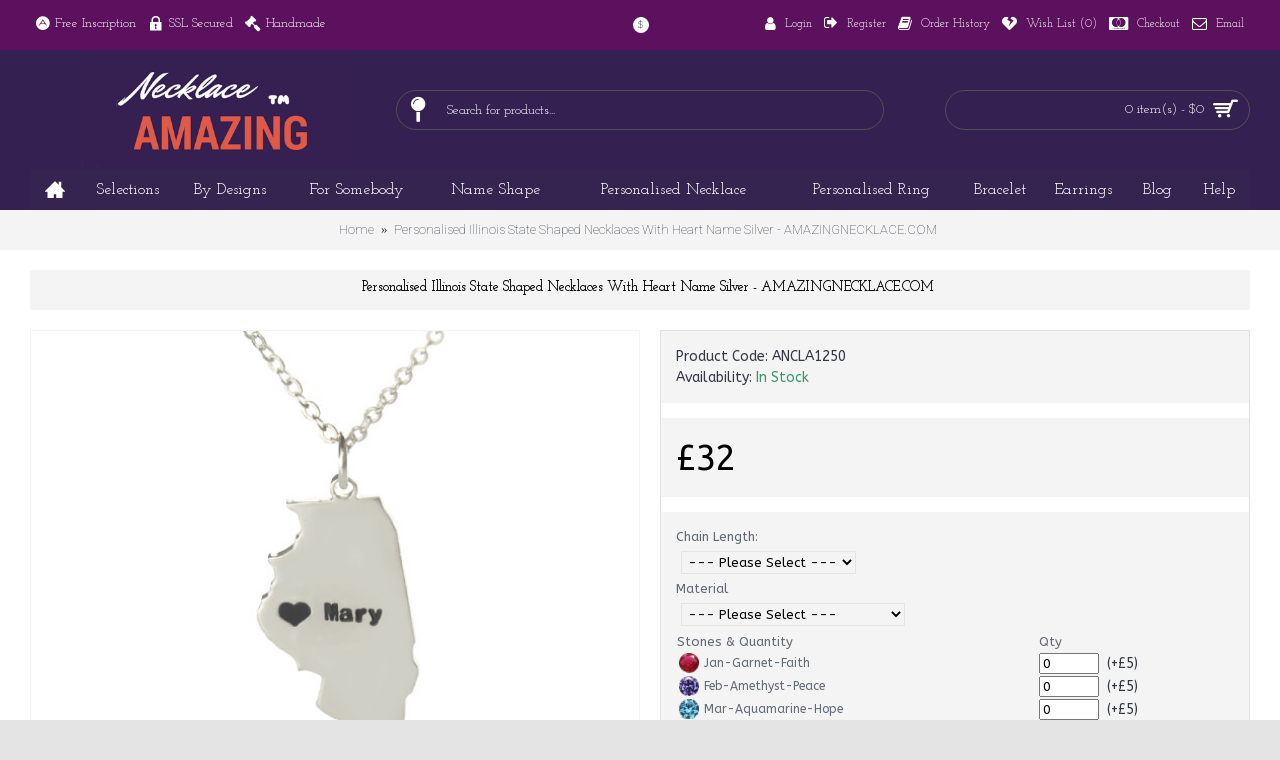

--- FILE ---
content_type: text/html; charset=utf-8
request_url: https://amazingnecklace.com/Personalised-Illinois-State-Shaped-Necklaces-With-Heart-Name-Silver-Handcrafted
body_size: 153424
content:
<!DOCTYPE html>
<html dir="ltr" lang="en" class="webkit chrome chrome131 mac journal-desktop is-guest skin-5 responsive-layout center-header mega-header lang-flag lang-flag-mobile currency-symbol currency-symbol-mobile collapse-footer-columns mobile-menu-on-tablet extended-layout header-center header-sticky sticky-menu backface product-grid-second-image product-list-second-image hide-cart product-page product-page-2155 layout-2 route-product-product oc2 oc23 no-language" data-j2v="2.11">
<head>

                  
<meta charset="UTF-8" />
<meta name="viewport" content="width=device-width, initial-scale=1.0">
<meta name="format-detection" content="telephone=no">
<!--[if IE]><meta http-equiv="X-UA-Compatible" content="IE=Edge,chrome=1"/><![endif]-->
<title>Personalised Illinois State Shaped Necklaces With Heart  Name Silver - AMAZINGNECKLACE.COM</title>
<base href="https://amazingnecklace.com/" />
<meta name="description" content="Amazing Necklace&trade; -  Style: Name Necklace/Letter Necklace Thickness: 1.2mm/0.047&amp;quot; Pendant Size: 1.7cm*3cm/(0.67&amp;ldquo; *1.18&amp;#39;&amp;#39; ) Hook: Single Hook Chain t" />
<meta name="keywords" content="Illinois, State, Shaped, Necklace, Heart, Name, sterling silver, name necklace, personalised name necklace, personalised necklace children names, personalised necklace baby names, name jewellery, nameplate necklace, gold, rose gold, white gold, arabic nam" />
<meta property="og:title" content="Personalised Illinois State Shaped Necklaces With Heart  Name Silver - AMAZINGNECKLACE.COM" />
<meta property="og:site_name" content="Amazing Necklace" />
<meta property="og:url" content="https://amazingnecklace.com/Personalised-Illinois-State-Shaped-Necklaces-With-Heart-Name-Silver-Handcrafted" />
<meta property="og:description" content="Style: Name Necklace/Letter Necklace Thickness: 1.2mm/0.047&quot; Pendant Size: 1.7cm*3cm/(0.67&ldquo; *1.18&#39;&#39; ) Hook: Single Hook Chain type: Cable Chain Material: 925 Silver Style: Name Necklace/Letter Necklace Thickness: 1.2mm/0.047&quot; Pendant Size: 1.7cm*3cm/(0.67&ldquo; *1.18&#39;&#3" />
<meta property="og:type" content="product" />
<meta property="og:image" content="https://amazingnecklace.com/image/cache/data/Personalised-Jewellery/-_102-600x315.jpg" />
<meta property="og:image:width" content="600" />
<meta property="og:image:height" content="315" />
<meta name="twitter:card" content="summary" />
<meta name="twitter:title" content="Personalised Illinois State Shaped Necklaces With Heart  Name Silver - AMAZINGNECKLACE.COM" />
<meta name="twitter:description" content="Style: Name Necklace/Letter Necklace Thickness: 1.2mm/0.047&quot; Pendant Size: 1.7cm*3cm/(0.67&ldquo; *1.18&#39;&#39; ) Hook: Single Hook Chain type: Cable Chain Material: 925 Silver Style: Name Necklace/Letter Necklace Thickness: 1.2mm/0.047&quot; Pendant Size: 1.7cm*3cm/(0.67&ldquo; *1.18&#39;&#3" />
<meta name="twitter:image" content="https://amazingnecklace.com/image/cache/data/Personalised-Jewellery/-_102-200x200.jpg" />
<meta name="twitter:image:width" content="200" />
<meta name="twitter:image:height" content="200" />
<link href="https://amazingnecklace.com/Personalised-Illinois-State-Shaped-Necklaces-With-Heart-Name-Silver-Handcrafted" rel="canonical" />
<link href="https://amazingnecklace.com/image/data/1-1-Banner/amazing-favicon.png" rel="icon" />
<link rel="stylesheet" href="//fonts.googleapis.com/css?family=Muli:regular%7CABeeZee:regular%7CUbuntu:regular,700,500%7CJosefin+Slab:regular,600%7CRoboto:100%7CJaldi:regular&amp;subset=latin"/>
<link rel="stylesheet" href="https://amazingnecklace.com/catalog/view/theme/journal2/css/j-strap.css?j2v=2.11"/>
<link rel="stylesheet" href="https://amazingnecklace.com/catalog/view/javascript/font-awesome/css/font-awesome.min.css?j2v=2.11"/>
<link rel="stylesheet" href="https://amazingnecklace.com/catalog/view/theme/journal2/lib/jquery.ui/jquery-ui-slider.min.css?j2v=2.11"/>
<link rel="stylesheet" href="https://amazingnecklace.com/catalog/view/theme/journal2/lib/swiper/css/swiper.css?j2v=2.11"/>
<link rel="stylesheet" href="https://amazingnecklace.com/catalog/view/theme/journal2/lib/lightgallery/css/lightgallery.min.css?j2v=2.11"/>
<link rel="stylesheet" href="https://amazingnecklace.com/catalog/view/theme/journal2/lib/magnific-popup/magnific-popup.css?j2v=2.11"/>
<link rel="stylesheet" href="https://amazingnecklace.com/catalog/view/javascript/jquery/dropzone/custom.css?j2v=2.11"/>
<link rel="stylesheet" href="https://amazingnecklace.com/catalog/view/javascript/jquery/datetimepicker/bootstrap-datetimepicker.min.css?j2v=2.11"/>
<link rel="stylesheet" href="https://amazingnecklace.com/catalog/view/theme/journal2/css/hint.min.css?j2v=2.11"/>
<link rel="stylesheet" href="https://amazingnecklace.com/catalog/view/theme/journal2/css/journal.css?j2v=2.11"/>
<link rel="stylesheet" href="https://amazingnecklace.com/catalog/view/theme/journal2/css/features.css?j2v=2.11"/>
<link rel="stylesheet" href="https://amazingnecklace.com/catalog/view/theme/journal2/css/header.css?j2v=2.11"/>
<link rel="stylesheet" href="https://amazingnecklace.com/catalog/view/theme/journal2/css/module.css?j2v=2.11"/>
<link rel="stylesheet" href="https://amazingnecklace.com/catalog/view/theme/journal2/css/pages.css?j2v=2.11"/>
<link rel="stylesheet" href="https://amazingnecklace.com/catalog/view/theme/journal2/css/account.css?j2v=2.11"/>
<link rel="stylesheet" href="https://amazingnecklace.com/catalog/view/theme/journal2/css/blog-manager.css?j2v=2.11"/>
<link rel="stylesheet" href="https://amazingnecklace.com/catalog/view/theme/journal2/css/side-column.css?j2v=2.11"/>
<link rel="stylesheet" href="https://amazingnecklace.com/catalog/view/theme/journal2/css/product.css?j2v=2.11"/>
<link rel="stylesheet" href="https://amazingnecklace.com/catalog/view/theme/journal2/css/category.css?j2v=2.11"/>
<link rel="stylesheet" href="https://amazingnecklace.com/catalog/view/theme/journal2/css/footer.css?j2v=2.11"/>
<link rel="stylesheet" href="https://amazingnecklace.com/catalog/view/theme/journal2/css/icons.css?j2v=2.11"/>
<link rel="stylesheet" href="https://amazingnecklace.com/catalog/view/theme/journal2/css/responsive.css?j2v=2.11"/>
<link rel="stylesheet" href="https://amazingnecklace.com/catalog/view/theme/journal2/css/flex.css?j2v=2.11"/>
<link rel="stylesheet" href="https://amazingnecklace.com/catalog/view/theme/journal2/css/rtl.css?j2v=2.11"/>
<link rel="stylesheet" href="index.php?route=journal2/assets/css&amp;j2v=2.11" />
<script type="text/javascript" src="https://amazingnecklace.com/catalog/view/theme/journal2/lib/modernizr/modernizr.min.js?j2v=2.11"></script>
<script type="text/javascript" src="https://amazingnecklace.com/catalog/view/javascript/jquery/jquery-2.1.1.min.js?j2v=2.11"></script>
<script type="text/javascript" src="https://amazingnecklace.com/catalog/view/javascript/bootstrap/js/bootstrap.min.js?j2v=2.11"></script>
<script type="text/javascript" src="https://amazingnecklace.com/catalog/view/theme/journal2/lib/jquery/jquery-migrate-1.2.1.min.js?j2v=2.11"></script>
<script type="text/javascript" src="https://amazingnecklace.com/catalog/view/theme/journal2/lib/jquery.ui/jquery-ui-slider.min.js?j2v=2.11"></script>
<script type="text/javascript" src="https://amazingnecklace.com/catalog/view/javascript/common.js?j2v=2.11"></script>
<script type="text/javascript" src="https://amazingnecklace.com/catalog/view/javascript/jquery/jquery.total-storage.min.js?j2v=2.11"></script>
<script type="text/javascript" src="https://amazingnecklace.com/catalog/view/theme/journal2/lib/jquery.tabs/tabs.js?j2v=2.11"></script>
<script type="text/javascript" src="https://amazingnecklace.com/catalog/view/theme/journal2/lib/swiper/js/swiper.jquery.js?j2v=2.11"></script>
<script type="text/javascript" src="https://amazingnecklace.com/catalog/view/theme/journal2/lib/ias/jquery-ias.min.js?j2v=2.11"></script>
<script type="text/javascript" src="https://amazingnecklace.com/catalog/view/theme/journal2/lib/intense/intense.min.js?j2v=2.11"></script>
<script type="text/javascript" src="https://amazingnecklace.com/catalog/view/theme/journal2/lib/lightgallery/js/lightgallery.js?j2v=2.11"></script>
<script type="text/javascript" src="https://amazingnecklace.com/catalog/view/theme/journal2/lib/magnific-popup/jquery.magnific-popup.js?j2v=2.11"></script>
<script type="text/javascript" src="https://amazingnecklace.com/catalog/view/theme/journal2/lib/actual/jquery.actual.min.js?j2v=2.11"></script>
<script type="text/javascript" src="https://amazingnecklace.com/catalog/view/theme/journal2/lib/countdown/jquery.countdown.js?j2v=2.11"></script>
<script type="text/javascript" src="https://amazingnecklace.com/catalog/view/theme/journal2/lib/image-zoom/jquery.imagezoom.min.js?j2v=2.11"></script>
<script type="text/javascript" src="https://amazingnecklace.com/assets/js/1-dba04dfbfd84438349fc8369a5ca81dc-nitro-combined-489965f73b3fac7f2eb53496d9c666eb.js?j2v=2.11"></script>
<script type="text/javascript" src="https://amazingnecklace.com/catalog/view/theme/journal2/js/journal.js?j2v=2.11"></script>
<!--[if (gte IE 6)&(lte IE 8)]><script src="catalog/view/theme/journal2/lib/selectivizr/selectivizr.min.js"></script><![endif]-->
<script>
        Journal.COUNTDOWN = {
        DAYS    : "Days",
        HOURS   : "Hours",
        MINUTES : "Min",
        SECONDS : "Sec"
    };
        Journal.NOTIFICATION_BUTTONS = '<div class="notification-buttons"><a class="button notification-cart" href="https://amazingnecklace.com/index.php?route=checkout/cart">View Cart</a><a class="button notification-checkout" href="https://amazingnecklace.com/index.php?route=checkout/checkout">Checkout</a></div>';
</script>

                  

<script async defer src="https://www.googletagmanager.com/gtag/js?id=G-ECDCZ9S0EZ"></script><script>if ((typeof doNotTrackMe !== "function" || !doNotTrackMe())) {
window.dataLayer = window.dataLayer || [];
function gtag(){dataLayer.push(arguments);}
gtag('js', new Date());var enhanced_conversion_data;}</script>
<!--BOF Product Image Option Dropdown-->
			<script type="text/javascript" src="catalog/view/javascript/imagepreview/imagepreview.js"></script>
			<script type="text/javascript" src="catalog/view/javascript/ddslick/jquery.ddslick.min.js"></script>
			<style>
				.dd-container
				{
					margin-bottom: 10px;
				}
				
				a.dd-selected
				{
					text-decoration: none;
					color: #7d7d7d;
font-size: 12px;
				}
				
				.hidden
				{
					display: none !important;
				}
				
				.dd-options
				{
					height: auto;
					max-height: 200px;
					/*overflow-y: scroll !important;*/
				}
				
				.dd-options li
				{
					padding-left: 0 !important;
					display: block !important;
				}
				
				.dd-pointer-down
				{
					padding-left: 0 !important;
					display: block !important;
				}
				
				.product-info,
				.product-info .options
				{
					overflow: visible !important;/**/
				}
				
				#preview{
					position: absolute;
					border: 1px solid #ccc;
					background: white;
					padding: 5px;
					display: none;
					color: #fff;
					z-index: 2001;
					line-height: 1;
				}
				
				.dd-option-text, .dd-selected-text {
					line-height: 8px !important;
				}
				
				.dd-pointer {
					padding: 0 !important;
				}
				
				label.dd-option-text:before, label.dd-selected-text:before {
					display: none;
				}
			</style>
			<!--EOF Product Image Option Dropdown-->
			
<style>.sbb,.sbb:hover,.sbb:active{color:transparent;background-color:transparent!important;border-color:transparent!important;position:absolute;top:-40px;right:15px;width:1em!important;box-shadow:none!important;cursor:default;resize:none;}</style>
<script type="text/javascript">
	$(document).on( 'touchstart mousedown focusin', '#button-review', function() {
		if ($('#button-review').next('input[name=sbb_document_ready]').length == 0) {
			$('#button-review').after('<input type="hidden" name="sbb_document_ready" value="1" />');
		}
	});
</script>
</head>
<body>

                  
<!--[if lt IE 9]>
<div class="old-browser">You are using an old browser. Please <a href="http://windows.microsoft.com/en-us/internet-explorer/download-ie">upgrade to a newer version</a> or <a href="http://browsehappy.com/">try a different browser</a>.</div>
<![endif]-->
<header class="journal-header-center journal-header-mega">
    <div class="header">
    <div class="journal-top-header j-min z-1"></div>
    <div class="journal-menu-bg z-0"> </div>
    <div class="journal-center-bg j-100 z-0"> </div>

    <div id="header" class="journal-header z-2">

        <div class="header-assets top-bar">
            <div class="journal-links j-min xs-100 sm-100 md-50 lg-50 xl-50">
                <div class="links j-min">
                    <ul class="top-menu">
                    <li>
                            <span class="m-item no-link"><i style="margin-right: 5px; font-size: 16px" data-icon="&#xf170;"></i><span>Free Inscription</span></span>
                                </li>
            <li>
                            <span class="m-item no-link"><i style="margin-right: 5px; font-size: 16px" data-icon="&#xe684;"></i><span>SSL Secured</span></span>
                                </li>
            <li>
                            <span class="m-item no-link"><i style="margin-right: 5px; font-size: 16px" data-icon="&#xf0e3;"></i><span>Handmade</span></span>
                                </li>                    </ul>
                </div>
            </div>

            
                        <div class="journal-currency j-min">
                <form action="https://amazingnecklace.com/index.php?route=common/currency/currency" method="post" enctype="multipart/form-data">
    <div id="currency" class="">
        <div class="btn-group">
            <button class="dropdown-toggle" type="button" data-hover="dropdown">
                <div><span class='currency-symbol'>$</span></div>
            </button>
            <ul class="dropdown-menu">
                                                                                    <li><a onclick="$(this).closest('form').find('input[name=\'code\']').val('EUR'); $(this).closest('form').submit();">€</a></li>
                                                                                                                                                                                                        <li><a onclick="$(this).closest('form').find('input[name=\'code\']').val('GBP'); $(this).closest('form').submit();">£</a></li>
                                                                                                                                                                                                        <li><a onclick="$(this).closest('form').find('input[name=\'code\']').val('USD'); $(this).closest('form').submit();">$</a></li>
                                                                                                                                                </ul>
        </div>
        <input type="hidden" name="code" value="" />
        <input type="hidden" name="redirect" value="https://amazingnecklace.com/Personalised-Illinois-State-Shaped-Necklaces-With-Heart-Name-Silver-Handcrafted" />
    </div>
</form>
            </div>
            
            <div class="journal-secondary j-min xs-100 sm-100 md-50 lg-50 xl-50">
                <div class="links j-min">
                    <ul class="top-menu">
                    <li>
                            <a href="https://amazingnecklace.com/index.php?route=account/login" class="m-item icon-only"><i style="margin-right: 5px; font-size: 15px" data-icon="&#xf007;"></i>                    <span class="top-menu-link">Login</span>                </a>
                                </li>
            <li>
                            <a href="https://amazingnecklace.com/index.php?route=account/register" class="m-item icon-only"><i style="margin-right: 5px; font-size: 15px; top: -1px" data-icon="&#xe078;"></i>                    <span class="top-menu-link">Register</span>                </a>
                                </li>
            <li>
                            <a href="https://amazingnecklace.com/index.php?route=account/order" class="m-item icon-only"><i style="margin-right: 5px; font-size: 15px" data-icon="&#xf02d;"></i>                    <span class="top-menu-link">Order History</span>                </a>
                                </li>
            <li>
                            <a href="https://amazingnecklace.com/index.php?route=account/wishlist" class="m-item wishlist-total icon-only"><i style="margin-right: 5px; font-size: 15px" data-icon="&#xe664;"></i>                    <span class="top-menu-link">Wish List (<span class="product-count">0</span>)</span>                </a>
                                </li>
            <li>
                            <a href="https://amazingnecklace.com/index.php?route=checkout/checkout" class="m-item icon-only"><i style="margin-right: 5px; font-size: 15px" data-icon="&#xf1f1;"></i>                    <span class="top-menu-link">Checkout</span>                </a>
                                </li>
            <li>
                            <a href="mailto:support@amazingnecklace.com" class="m-item icon-only"><i style="margin-right: 5px; font-size: 15px" data-icon="&#xf003;"></i>                    <span class="top-menu-link">Email</span>                </a>
                                </li>                    </ul>
                </div>
            </div>
        </div>

        <div class="header-assets">
            <div class="journal-logo j-100 xs-100 sm-100 md-30 lg-30 xl-30">
                                    <div id="logo">
                        <a href="https://amazingnecklace.com/">
                            <img src="https://amazingnecklace.com/image/cache/data/1-1-Banner/amazingn2-400x180.png" width="400" height="180" alt="Amazing Necklace" title="Amazing Necklace" class="logo-1x" />                        </a>
                    </div>
                            </div>
            <div class="journal-search j-min xs-100 sm-50 md-45 lg-45 xl-45">
                                    <div id="search" class="input-group j-min">
  <input type="text" name="search" value="" placeholder="Search for products..." autocomplete="off" class="form-control input-lg" />
  <div class="button-search"><button type="button"><i></i></button></div>
</div>                            </div>

            <div class="journal-cart j-min xs-100 sm-50 md-25 lg-25 xl-25">
                <div id="cart" class="btn-group btn-block">
  <button type="button" data-toggle="dropdown" class="btn btn-inverse btn-block btn-lg dropdown-toggle heading"><a><span id="cart-total" data-loading-text="Loading...&nbsp;&nbsp;">0 item(s) - $0</span> <i></i></a></button>
  <div class="content">
    <ul class="cart-wrapper">
        <li>
      <p class="text-center empty">Your shopping cart is empty!</p>
    </li>
        </ul>
  </div>
</div>
            </div>
        </div>

        <div class="journal-menu j-min xs-100 sm-100 md-100 lg-100 xl-100">
            <style></style>
<div class="mobile-trigger">Categories</div>
<ul class="super-menu mobile-menu menu-table" style="table-layout: auto">
        <li id="main-menu-item-1" class="drop-down  icon-only">
                <a href="https://amazingnecklace.com/" target="_blank"><i style="margin-right: 5px; font-size: 20px; top: -1px" data-icon="&#xe14f;"></i></a>
                                                                
        
        <span class="mobile-plus">+</span>
    </li>
        <li id="main-menu-item-2" class="mega-menu-categories ">
                <a href="https://amazingnecklace.com/Amazing-New-Collections" ><span class="main-menu-text">Selections</span></a>
                                                
        
        <span class="mobile-plus">+</span>
    </li>
        <li id="main-menu-item-3" class="mega-menu-categories ">
                <a href="javascript:;" ><span class="main-menu-text">By Designs</span></a>
                        <div class="mega-menu">
            <div>
                        <div class="mega-menu-item xs-50 sm-33 md-14 lg-14 xl-14 menu-image-left menu-no-links">
                <div>
                    <h3><a href="https://amazingnecklace.com/Name-Necklace">Name Necklace</a></h3>
                    <div>
                                        <a href="https://amazingnecklace.com/Name-Necklace"><img width="250" height="250" class="lazy" src="https://amazingnecklace.com/image/cache/data/journal2/transparent-250x250.png" data-src="https://amazingnecklace.com/image/cache/data/1-1-Banner/1banner/name_necklace-250x250.jpg" data-default-src="https://amazingnecklace.com/image/cache/data/1-1-Banner/1banner/name_necklace-250x250.jpg" alt="Name Necklace"/></a>
                                                            </div>
                </div>
            </div>
                        <div class="mega-menu-item xs-50 sm-33 md-14 lg-14 xl-14 menu-image-left menu-no-links">
                <div>
                    <h3><a href="https://amazingnecklace.com/Infinity-Jewellery">Infinity Jewellery</a></h3>
                    <div>
                                        <a href="https://amazingnecklace.com/Infinity-Jewellery"><img width="250" height="250" class="lazy" src="https://amazingnecklace.com/image/cache/data/journal2/transparent-250x250.png" data-src="https://amazingnecklace.com/image/cache/data/1-1-Banner/1banner/Infinity_style-250x250.jpg" data-default-src="https://amazingnecklace.com/image/cache/data/1-1-Banner/1banner/Infinity_style-250x250.jpg" alt="Infinity Jewellery"/></a>
                                                            </div>
                </div>
            </div>
                        <div class="mega-menu-item xs-50 sm-33 md-14 lg-14 xl-14 menu-image-left menu-no-links">
                <div>
                    <h3><a href="https://amazingnecklace.com/Heart-Necklace">Heart Jewellery</a></h3>
                    <div>
                                        <a href="https://amazingnecklace.com/Heart-Necklace"><img width="250" height="250" class="lazy" src="https://amazingnecklace.com/image/cache/data/journal2/transparent-250x250.png" data-src="https://amazingnecklace.com/image/cache/data/1-1-Banner/1banner/heart_style-250x250.jpg" data-default-src="https://amazingnecklace.com/image/cache/data/1-1-Banner/1banner/heart_style-250x250.jpg" alt="Heart Jewellery"/></a>
                                                            </div>
                </div>
            </div>
                        <div class="mega-menu-item xs-50 sm-33 md-14 lg-14 xl-14 menu-image-left menu-no-links">
                <div>
                    <h3><a href="https://amazingnecklace.com/Monogram-Necklace">Monogram Jewellery</a></h3>
                    <div>
                                        <a href="https://amazingnecklace.com/Monogram-Necklace"><img width="250" height="250" class="lazy" src="https://amazingnecklace.com/image/cache/data/journal2/transparent-250x250.png" data-src="https://amazingnecklace.com/image/cache/data/1-1-Banner/1banner/monogram_style-250x250.jpg" data-default-src="https://amazingnecklace.com/image/cache/data/1-1-Banner/1banner/monogram_style-250x250.jpg" alt="Monogram Jewellery"/></a>
                                                            </div>
                </div>
            </div>
                        <div class="mega-menu-item xs-50 sm-33 md-14 lg-14 xl-14 menu-image-left menu-no-links">
                <div>
                    <h3><a href="https://amazingnecklace.com/Fingerprint-Necklace">Fingerprint</a></h3>
                    <div>
                                        <a href="https://amazingnecklace.com/Fingerprint-Necklace"><img width="250" height="250" class="lazy" src="https://amazingnecklace.com/image/cache/data/journal2/transparent-250x250.png" data-src="https://amazingnecklace.com/image/cache/data/1-1-Banner/1banner/finger_print-250x250.jpg" data-default-src="https://amazingnecklace.com/image/cache/data/1-1-Banner/1banner/finger_print-250x250.jpg" alt="Fingerprint"/></a>
                                                            </div>
                </div>
            </div>
                        <div class="mega-menu-item xs-50 sm-33 md-14 lg-14 xl-14 menu-image-left menu-no-links">
                <div>
                    <h3><a href="https://amazingnecklace.com/Handprint-Necklace">Handprint</a></h3>
                    <div>
                                        <a href="https://amazingnecklace.com/Handprint-Necklace"><img width="250" height="250" class="lazy" src="https://amazingnecklace.com/image/cache/data/journal2/transparent-250x250.png" data-src="https://amazingnecklace.com/image/cache/data/1-1-Banner/1banner/handprint_jewellery-250x250.jpg" data-default-src="https://amazingnecklace.com/image/cache/data/1-1-Banner/1banner/handprint_jewellery-250x250.jpg" alt="Handprint"/></a>
                                                            </div>
                </div>
            </div>
                        <div class="mega-menu-item xs-50 sm-33 md-14 lg-14 xl-14 menu-image-left menu-no-links">
                <div>
                    <h3><a href="https://amazingnecklace.com/Multi-Tone-Styles">Multi-Tone Necklaces</a></h3>
                    <div>
                                        <a href="https://amazingnecklace.com/Multi-Tone-Styles"><img width="250" height="250" class="lazy" src="https://amazingnecklace.com/image/cache/data/journal2/transparent-250x250.png" data-src="https://amazingnecklace.com/image/cache/data/1-1-Banner/1banner/multi_tones-250x250.jpg" data-default-src="https://amazingnecklace.com/image/cache/data/1-1-Banner/1banner/multi_tones-250x250.jpg" alt="Multi-Tone Necklaces"/></a>
                                                            </div>
                </div>
            </div>
                        <div class="mega-menu-item xs-50 sm-33 md-14 lg-14 xl-14 menu-image-left menu-no-links">
                <div>
                    <h3><a href="https://amazingnecklace.com/Dog-Tag-Necklace">Dog Tag Necklaces</a></h3>
                    <div>
                                        <a href="https://amazingnecklace.com/Dog-Tag-Necklace"><img width="250" height="250" class="lazy" src="https://amazingnecklace.com/image/cache/data/journal2/transparent-250x250.png" data-src="https://amazingnecklace.com/image/cache/data/1-1-Banner/1banner/dog_tag-250x250.jpg" data-default-src="https://amazingnecklace.com/image/cache/data/1-1-Banner/1banner/dog_tag-250x250.jpg" alt="Dog Tag Necklaces"/></a>
                                                            </div>
                </div>
            </div>
                        <div class="mega-menu-item xs-50 sm-33 md-14 lg-14 xl-14 menu-image-left menu-no-links">
                <div>
                    <h3><a href="https://amazingnecklace.com/Map-Necklace">Map Shape Necklaces</a></h3>
                    <div>
                                        <a href="https://amazingnecklace.com/Map-Necklace"><img width="250" height="250" class="lazy" src="https://amazingnecklace.com/image/cache/data/journal2/transparent-250x250.png" data-src="https://amazingnecklace.com/image/cache/data/1-1-Banner/1banner/map_style-250x250.jpg" data-default-src="https://amazingnecklace.com/image/cache/data/1-1-Banner/1banner/map_style-250x250.jpg" alt="Map Shape Necklaces"/></a>
                                                            </div>
                </div>
            </div>
                        <div class="mega-menu-item xs-50 sm-33 md-14 lg-14 xl-14 menu-image-left menu-no-links">
                <div>
                    <h3><a href="https://amazingnecklace.com/cut-and-puzzle-jewellery">Puzzle Jewellery</a></h3>
                    <div>
                                        <a href="https://amazingnecklace.com/cut-and-puzzle-jewellery"><img width="250" height="250" class="lazy" src="https://amazingnecklace.com/image/cache/data/journal2/transparent-250x250.png" data-src="https://amazingnecklace.com/image/cache/data/1-1-Banner/1banner/cut%20out-250x250.jpg" data-default-src="https://amazingnecklace.com/image/cache/data/1-1-Banner/1banner/cut%20out-250x250.jpg" alt="Puzzle Jewellery"/></a>
                                                            </div>
                </div>
            </div>
                        <div class="mega-menu-item xs-50 sm-33 md-14 lg-14 xl-14 menu-image-left menu-no-links">
                <div>
                    <h3><a href="https://amazingnecklace.com/Engraved-Photo-Pendant">Engraved Photo</a></h3>
                    <div>
                                        <a href="https://amazingnecklace.com/Engraved-Photo-Pendant"><img width="250" height="250" class="lazy" src="https://amazingnecklace.com/image/cache/data/journal2/transparent-250x250.png" data-src="https://amazingnecklace.com/image/cache/data/1-1-Banner/1banner/image_in-250x250.jpg" data-default-src="https://amazingnecklace.com/image/cache/data/1-1-Banner/1banner/image_in-250x250.jpg" alt="Engraved Photo"/></a>
                                                            </div>
                </div>
            </div>
                        <div class="mega-menu-item xs-50 sm-33 md-14 lg-14 xl-14 menu-image-left menu-no-links">
                <div>
                    <h3><a href="https://amazingnecklace.com/Jewellery-Set">Jewellery Set</a></h3>
                    <div>
                                        <a href="https://amazingnecklace.com/Jewellery-Set"><img width="250" height="250" class="lazy" src="https://amazingnecklace.com/image/cache/data/journal2/transparent-250x250.png" data-src="https://amazingnecklace.com/image/cache/data/1-1-Banner/1banner/jewellery_set-250x250.jpg" data-default-src="https://amazingnecklace.com/image/cache/data/1-1-Banner/1banner/jewellery_set-250x250.jpg" alt="Jewellery Set"/></a>
                                                            </div>
                </div>
            </div>
                        <div class="mega-menu-item xs-50 sm-33 md-14 lg-14 xl-14 menu-image-left menu-no-links">
                <div>
                    <h3><a href="https://amazingnecklace.com/Swirls-Style-Necklace">Swirl Necklace</a></h3>
                    <div>
                                        <a href="https://amazingnecklace.com/Swirls-Style-Necklace"><img width="250" height="250" class="lazy" src="https://amazingnecklace.com/image/cache/data/journal2/transparent-250x250.png" data-src="https://amazingnecklace.com/image/cache/data/1-1-Banner/1banner/swirl_style-250x250.jpg" data-default-src="https://amazingnecklace.com/image/cache/data/1-1-Banner/1banner/swirl_style-250x250.jpg" alt="Swirl Necklace"/></a>
                                                            </div>
                </div>
            </div>
                        <div class="mega-menu-item xs-50 sm-33 md-14 lg-14 xl-14 menu-image-left menu-no-links">
                <div>
                    <h3><a href="https://amazingnecklace.com/Feather-Style-Jewellery">Feather Necklace</a></h3>
                    <div>
                                        <a href="https://amazingnecklace.com/Feather-Style-Jewellery"><img width="250" height="250" class="lazy" src="https://amazingnecklace.com/image/cache/data/journal2/transparent-250x250.png" data-src="https://amazingnecklace.com/image/cache/data/1-1-Banner/1banner/feather_style-250x250.jpg" data-default-src="https://amazingnecklace.com/image/cache/data/1-1-Banner/1banner/feather_style-250x250.jpg" alt="Feather Necklace"/></a>
                                                            </div>
                </div>
            </div>
                        </div>
            <span class="clearfix"> </span>
        </div>
        <span class="clearfix"> </span>

                                        
        
        <span class="mobile-plus">+</span>
    </li>
        <li id="main-menu-item-4" class="mega-menu-categories ">
                <a href="javascript:;" ><span class="main-menu-text">For Somebody</span></a>
                        <div class="mega-menu">
            <div>
                        <div class="mega-menu-item xs-50 sm-50 md-16 lg-16 xl-16 menu-image-top ">
                <div>
                    <h3><a href="https://amazingnecklace.com/Personalise-For-Her">Personalise For Her</a></h3>
                    <div>
                                        <a href="https://amazingnecklace.com/Personalise-For-Her"><img width="250" height="250" class="lazy" src="https://amazingnecklace.com/image/cache/data/journal2/transparent-250x250.png" data-src="https://amazingnecklace.com/image/cache/data/1-1-Banner/1banner/For_her-250x250.jpg" data-default-src="https://amazingnecklace.com/image/cache/data/1-1-Banner/1banner/For_her-250x250.jpg" alt="Personalise For Her"/></a>
                                                            <ul>
                                                                    </ul>
                                        </div>
                </div>
            </div>
                        <div class="mega-menu-item xs-50 sm-50 md-16 lg-16 xl-16 menu-image-top ">
                <div>
                    <h3><a href="https://amazingnecklace.com/Personalise-For-Him">Personalise For Him</a></h3>
                    <div>
                                        <a href="https://amazingnecklace.com/Personalise-For-Him"><img width="250" height="250" class="lazy" src="https://amazingnecklace.com/image/cache/data/journal2/transparent-250x250.png" data-src="https://amazingnecklace.com/image/cache/data/1-1-Banner/1banner/Rings_For_Him-250x250.jpg" data-default-src="https://amazingnecklace.com/image/cache/data/1-1-Banner/1banner/Rings_For_Him-250x250.jpg" alt="Personalise For Him"/></a>
                                                            <ul>
                                                                    </ul>
                                        </div>
                </div>
            </div>
                        <div class="mega-menu-item xs-50 sm-50 md-16 lg-16 xl-16 menu-image-top ">
                <div>
                    <h3><a href="https://amazingnecklace.com/Personalise-For-Family">Personalise For Family</a></h3>
                    <div>
                                        <a href="https://amazingnecklace.com/Personalise-For-Family"><img width="250" height="250" class="lazy" src="https://amazingnecklace.com/image/cache/data/journal2/transparent-250x250.png" data-src="https://amazingnecklace.com/image/cache/data/1-1-Banner/1banner/Family_memory-250x250.jpg" data-default-src="https://amazingnecklace.com/image/cache/data/1-1-Banner/1banner/Family_memory-250x250.jpg" alt="Personalise For Family"/></a>
                                                            <ul>
                                                                    </ul>
                                        </div>
                </div>
            </div>
                        <div class="mega-menu-item xs-50 sm-50 md-16 lg-16 xl-16 menu-image-top ">
                <div>
                    <h3><a href="https://amazingnecklace.com/Personalise-For-Kids-and-Baby">For Baby &amp; Kid</a></h3>
                    <div>
                                        <a href="https://amazingnecklace.com/Personalise-For-Kids-and-Baby"><img width="250" height="250" class="lazy" src="https://amazingnecklace.com/image/cache/data/journal2/transparent-250x250.png" data-src="https://amazingnecklace.com/image/cache/data/1-1-Banner/1banner/For_Kids-250x250.jpg" data-default-src="https://amazingnecklace.com/image/cache/data/1-1-Banner/1banner/For_Kids-250x250.jpg" alt="For Baby &amp; Kid"/></a>
                                                            <ul>
                                                                    </ul>
                                        </div>
                </div>
            </div>
                        <div class="mega-menu-item xs-50 sm-50 md-16 lg-16 xl-16 menu-image-top ">
                <div>
                    <h3><a href="https://amazingnecklace.com/Dads-Special">For Dad</a></h3>
                    <div>
                                        <a href="https://amazingnecklace.com/Dads-Special"><img width="250" height="250" class="lazy" src="https://amazingnecklace.com/image/cache/data/journal2/transparent-250x250.png" data-src="https://amazingnecklace.com/image/cache/data/1-1-Banner/1banner/For_him-250x250.jpg" data-default-src="https://amazingnecklace.com/image/cache/data/1-1-Banner/1banner/For_him-250x250.jpg" alt="For Dad"/></a>
                                                            <ul>
                                                                    </ul>
                                        </div>
                </div>
            </div>
                        <div class="mega-menu-item xs-50 sm-50 md-16 lg-16 xl-16 menu-image-top ">
                <div>
                    <h3><a href="https://amazingnecklace.com/Mums-Special">For Mum</a></h3>
                    <div>
                                        <a href="https://amazingnecklace.com/Mums-Special"><img width="250" height="250" class="lazy" src="https://amazingnecklace.com/image/cache/data/journal2/transparent-250x250.png" data-src="https://amazingnecklace.com/image/cache/data/1-1-Banner/1banner/For_Mum-250x250.jpg" data-default-src="https://amazingnecklace.com/image/cache/data/1-1-Banner/1banner/For_Mum-250x250.jpg" alt="For Mum"/></a>
                                                            <ul>
                                                                    </ul>
                                        </div>
                </div>
            </div>
                        </div>
            <span class="clearfix"> </span>
        </div>
        <span class="clearfix"> </span>

                                        
        
        <span class="mobile-plus">+</span>
    </li>
        <li id="main-menu-item-5" class="mega-menu-categories ">
                <a href="https://amazingnecklace.com/Name-Necklace" ><span class="main-menu-text">Name Shape</span></a>
                                                
        
        <span class="mobile-plus">+</span>
    </li>
        <li id="main-menu-item-6" class="mega-menu-categories ">
                <a href="https://amazingnecklace.com/Personalised-Necklaces" ><span class="main-menu-text">Personalised Necklace</span></a>
                                                
        
        <span class="mobile-plus">+</span>
    </li>
        <li id="main-menu-item-7" class="mega-menu-categories ">
                <a href="https://amazingnecklace.com/Personalised-Rings-and-Custom-Name-Rings" ><span class="main-menu-text">Personalised Ring</span></a>
                        <div class="mega-menu">
            <div>
                        <div class="mega-menu-item xs-50 sm-33 md-11 lg-11 xl-11 menu-image-right menu-no-links">
                <div>
                    <h3><a href="https://amazingnecklace.com/Personalised-Rings-and-Custom-Name-Rings/Diamond-Ring">Diamond Ring</a></h3>
                    <div>
                                        <a href="https://amazingnecklace.com/Personalised-Rings-and-Custom-Name-Rings/Diamond-Ring"><img width="250" height="250" class="lazy" src="https://amazingnecklace.com/image/cache/data/journal2/transparent-250x250.png" data-src="https://amazingnecklace.com/image/cache/data/1-1-Banner/P16349632-250x250.jpg" data-default-src="https://amazingnecklace.com/image/cache/data/1-1-Banner/P16349632-250x250.jpg" alt="Diamond Ring"/></a>
                                                            </div>
                </div>
            </div>
                        <div class="mega-menu-item xs-50 sm-33 md-11 lg-11 xl-11 menu-image-right menu-no-links">
                <div>
                    <h3><a href="https://amazingnecklace.com/Personalised-Rings-and-Custom-Name-Rings/Personalised-Rings-For-Engagement">Engagement Ring</a></h3>
                    <div>
                                        <a href="https://amazingnecklace.com/Personalised-Rings-and-Custom-Name-Rings/Personalised-Rings-For-Engagement"><img width="250" height="250" class="lazy" src="https://amazingnecklace.com/image/cache/data/journal2/transparent-250x250.png" data-src="https://amazingnecklace.com/image/cache/data/1-1-Banner/P16147499-250x250.jpg" data-default-src="https://amazingnecklace.com/image/cache/data/1-1-Banner/P16147499-250x250.jpg" alt="Engagement Ring"/></a>
                                                            </div>
                </div>
            </div>
                        <div class="mega-menu-item xs-50 sm-33 md-11 lg-11 xl-11 menu-image-right menu-no-links">
                <div>
                    <h3><a href="https://amazingnecklace.com/Personalised-Rings-and-Custom-Name-Rings/Personalised-Engraved-Rings">Engraved Ring</a></h3>
                    <div>
                                        <a href="https://amazingnecklace.com/Personalised-Rings-and-Custom-Name-Rings/Personalised-Engraved-Rings"><img width="250" height="250" class="lazy" src="https://amazingnecklace.com/image/cache/data/journal2/transparent-250x250.png" data-src="https://amazingnecklace.com/image/cache/data/1-1-Banner/1banner/1_288-267x267_0-250x250.jpg" data-default-src="https://amazingnecklace.com/image/cache/data/1-1-Banner/1banner/1_288-267x267_0-250x250.jpg" alt="Engraved Ring"/></a>
                                                            </div>
                </div>
            </div>
                        <div class="mega-menu-item xs-50 sm-33 md-11 lg-11 xl-11 menu-image-right menu-no-links">
                <div>
                    <h3><a href="https://amazingnecklace.com/Personalised-Rings-and-Custom-Name-Rings/Personalised-Rings-For-Wedding">Wedding Rng</a></h3>
                    <div>
                                        <a href="https://amazingnecklace.com/Personalised-Rings-and-Custom-Name-Rings/Personalised-Rings-For-Wedding"><img width="250" height="250" class="lazy" src="https://amazingnecklace.com/image/cache/data/journal2/transparent-250x250.png" data-src="https://amazingnecklace.com/image/cache/data/1-1-Banner/P23204124-250x250.jpg" data-default-src="https://amazingnecklace.com/image/cache/data/1-1-Banner/P23204124-250x250.jpg" alt="Wedding Rng"/></a>
                                                            </div>
                </div>
            </div>
                        <div class="mega-menu-item xs-50 sm-33 md-11 lg-11 xl-11 menu-image-right menu-no-links">
                <div>
                    <h3><a href="https://amazingnecklace.com/Personalised-Rings-and-Custom-Name-Rings/Personalised-Initial-Rings">Initial Ring</a></h3>
                    <div>
                                        <a href="https://amazingnecklace.com/Personalised-Rings-and-Custom-Name-Rings/Personalised-Initial-Rings"><img width="250" height="250" class="lazy" src="https://amazingnecklace.com/image/cache/data/journal2/transparent-250x250.png" data-src="https://amazingnecklace.com/image/cache/data/1-1-Banner/-_120-267x267_0-250x250.jpg" data-default-src="https://amazingnecklace.com/image/cache/data/1-1-Banner/-_120-267x267_0-250x250.jpg" alt="Initial Ring"/></a>
                                                            </div>
                </div>
            </div>
                        <div class="mega-menu-item xs-50 sm-33 md-11 lg-11 xl-11 menu-image-right menu-no-links">
                <div>
                    <h3><a href="https://amazingnecklace.com/Personalised-Rings-and-Custom-Name-Rings/Personalised-Infinity-Rings">Infinity Ring</a></h3>
                    <div>
                                        <a href="https://amazingnecklace.com/Personalised-Rings-and-Custom-Name-Rings/Personalised-Infinity-Rings"><img width="250" height="250" class="lazy" src="https://amazingnecklace.com/image/cache/data/journal2/transparent-250x250.png" data-src="https://amazingnecklace.com/image/cache/data/1-1-Banner/1banner/Mom's-Infinite-Love-Ring-with-2-10-Stones-1-267x267_0-250x250.jpg" data-default-src="https://amazingnecklace.com/image/cache/data/1-1-Banner/1banner/Mom's-Infinite-Love-Ring-with-2-10-Stones-1-267x267_0-250x250.jpg" alt="Infinity Ring"/></a>
                                                            </div>
                </div>
            </div>
                        <div class="mega-menu-item xs-50 sm-33 md-11 lg-11 xl-11 menu-image-right menu-no-links">
                <div>
                    <h3><a href="https://amazingnecklace.com/Personalised-Rings-and-Custom-Name-Rings/Personalised-Signet-Rings">Signet Rings</a></h3>
                    <div>
                                        <a href="https://amazingnecklace.com/Personalised-Rings-and-Custom-Name-Rings/Personalised-Signet-Rings"><img width="250" height="250" class="lazy" src="https://amazingnecklace.com/image/cache/data/journal2/transparent-250x250.png" data-src="https://amazingnecklace.com/image/cache/data/1-1-Banner/1banner/2-1_1-267x267_0-250x250.jpg" data-default-src="https://amazingnecklace.com/image/cache/data/1-1-Banner/1banner/2-1_1-267x267_0-250x250.jpg" alt="Signet Rings"/></a>
                                                            </div>
                </div>
            </div>
                        <div class="mega-menu-item xs-50 sm-33 md-11 lg-11 xl-11 menu-image-right menu-no-links">
                <div>
                    <h3><a href="https://amazingnecklace.com/Personalised-Rings-and-Custom-Name-Rings/Personalised-Monogram-Rings">Monogram Ring</a></h3>
                    <div>
                                        <a href="https://amazingnecklace.com/Personalised-Rings-and-Custom-Name-Rings/Personalised-Monogram-Rings"><img width="250" height="250" class="lazy" src="https://amazingnecklace.com/image/cache/data/journal2/transparent-250x250.png" data-src="https://amazingnecklace.com/image/cache/data/1-1-Banner/1banner/1_328-267x267_0-250x250.jpg" data-default-src="https://amazingnecklace.com/image/cache/data/1-1-Banner/1banner/1_328-267x267_0-250x250.jpg" alt="Monogram Ring"/></a>
                                                            </div>
                </div>
            </div>
                        <div class="mega-menu-item xs-50 sm-33 md-11 lg-11 xl-11 menu-image-right menu-no-links">
                <div>
                    <h3><a href="https://amazingnecklace.com/Personalised-Rings-and-Custom-Name-Rings/Personalised-Name-Rings-In-Name-Shape">Name-Shape Ring</a></h3>
                    <div>
                                        <a href="https://amazingnecklace.com/Personalised-Rings-and-Custom-Name-Rings/Personalised-Name-Rings-In-Name-Shape"><img width="250" height="250" class="lazy" src="https://amazingnecklace.com/image/cache/data/journal2/transparent-250x250.png" data-src="https://amazingnecklace.com/image/cache/data/1-1-Banner/1banner/1_204-267x267_0-250x250.jpg" data-default-src="https://amazingnecklace.com/image/cache/data/1-1-Banner/1banner/1_204-267x267_0-250x250.jpg" alt="Name-Shape Ring"/></a>
                                                            </div>
                </div>
            </div>
                        <div class="mega-menu-item xs-50 sm-33 md-11 lg-11 xl-11 menu-image-right menu-no-links">
                <div>
                    <h3><a href="https://amazingnecklace.com/Personalised-Rings-and-Custom-Name-Rings/Personalised-Heart-Rings">Heart Ring</a></h3>
                    <div>
                                        <a href="https://amazingnecklace.com/Personalised-Rings-and-Custom-Name-Rings/Personalised-Heart-Rings"><img width="250" height="250" class="lazy" src="https://amazingnecklace.com/image/cache/data/journal2/transparent-250x250.png" data-src="https://amazingnecklace.com/image/cache/data/1-1-Banner/P21085132-250x250.jpg" data-default-src="https://amazingnecklace.com/image/cache/data/1-1-Banner/P21085132-250x250.jpg" alt="Heart Ring"/></a>
                                                            </div>
                </div>
            </div>
                        <div class="mega-menu-item xs-50 sm-33 md-11 lg-11 xl-11 menu-image-right menu-no-links">
                <div>
                    <h3><a href="https://amazingnecklace.com/Personalised-Rings-and-Custom-Name-Rings/Personalised-Cage-Rings">Cage Ring</a></h3>
                    <div>
                                        <a href="https://amazingnecklace.com/Personalised-Rings-and-Custom-Name-Rings/Personalised-Cage-Rings"><img width="250" height="250" class="lazy" src="https://amazingnecklace.com/image/cache/data/journal2/transparent-250x250.png" data-src="https://amazingnecklace.com/image/cache/data/1-1-Banner/1banner/jint0001_N1-6-t-1024-500x500-250x250.jpeg" data-default-src="https://amazingnecklace.com/image/cache/data/1-1-Banner/1banner/jint0001_N1-6-t-1024-500x500-250x250.jpeg" alt="Cage Ring"/></a>
                                                            </div>
                </div>
            </div>
                        <div class="mega-menu-item xs-50 sm-33 md-11 lg-11 xl-11 menu-image-right menu-no-links">
                <div>
                    <h3><a href="https://amazingnecklace.com/Personalised-Rings-and-Custom-Name-Rings/Personalised-Celtic-and-Claddagh-Rings">Celtic &amp; Claddagh</a></h3>
                    <div>
                                        <a href="https://amazingnecklace.com/Personalised-Rings-and-Custom-Name-Rings/Personalised-Celtic-and-Claddagh-Rings"><img width="250" height="250" class="lazy" src="https://amazingnecklace.com/image/cache/data/journal2/transparent-250x250.png" data-src="https://amazingnecklace.com/image/cache/data/1-1-Banner/1banner/t1_68-267x267_0-250x250.jpg" data-default-src="https://amazingnecklace.com/image/cache/data/1-1-Banner/1banner/t1_68-267x267_0-250x250.jpg" alt="Celtic &amp; Claddagh"/></a>
                                                            </div>
                </div>
            </div>
                        <div class="mega-menu-item xs-50 sm-33 md-11 lg-11 xl-11 menu-image-right menu-no-links">
                <div>
                    <h3><a href="https://amazingnecklace.com/Personalised-Rings-and-Custom-Name-Rings/Personalised-Cocktail-Rings">Cocktail Ring</a></h3>
                    <div>
                                        <a href="https://amazingnecklace.com/Personalised-Rings-and-Custom-Name-Rings/Personalised-Cocktail-Rings"><img width="250" height="250" class="lazy" src="https://amazingnecklace.com/image/cache/data/journal2/transparent-250x250.png" data-src="https://amazingnecklace.com/image/cache/data/1-1-Banner/1banner/Cushion-Cut-Statement-Ring-with-Halo-1-267x267_0-250x250.jpg" data-default-src="https://amazingnecklace.com/image/cache/data/1-1-Banner/1banner/Cushion-Cut-Statement-Ring-with-Halo-1-267x267_0-250x250.jpg" alt="Cocktail Ring"/></a>
                                                            </div>
                </div>
            </div>
                        <div class="mega-menu-item xs-50 sm-33 md-11 lg-11 xl-11 menu-image-right menu-no-links">
                <div>
                    <h3><a href="https://amazingnecklace.com/Personalised-Rings-and-Custom-Name-Rings/Personalised-Halo-Rings">Halo Ring</a></h3>
                    <div>
                                        <a href="https://amazingnecklace.com/Personalised-Rings-and-Custom-Name-Rings/Personalised-Halo-Rings"><img width="250" height="250" class="lazy" src="https://amazingnecklace.com/image/cache/data/journal2/transparent-250x250.png" data-src="https://amazingnecklace.com/image/cache/data/1-1-Banner/1banner/Sterling-Silver-Circles-of-Love-Ring-1-267x267_0-250x250.jpg" data-default-src="https://amazingnecklace.com/image/cache/data/1-1-Banner/1banner/Sterling-Silver-Circles-of-Love-Ring-1-267x267_0-250x250.jpg" alt="Halo Ring"/></a>
                                                            </div>
                </div>
            </div>
                        <div class="mega-menu-item xs-50 sm-33 md-11 lg-11 xl-11 menu-image-right menu-no-links">
                <div>
                    <h3><a href="https://amazingnecklace.com/Personalised-Rings-and-Custom-Name-Rings/Personalised-Knot-Rings">Knot Ring</a></h3>
                    <div>
                                        <a href="https://amazingnecklace.com/Personalised-Rings-and-Custom-Name-Rings/Personalised-Knot-Rings"><img width="250" height="250" class="lazy" src="https://amazingnecklace.com/image/cache/data/journal2/transparent-250x250.png" data-src="https://amazingnecklace.com/image/cache/data/1-1-Banner/1banner/Delicacy-Infinity-Ring-2-267x267_0-250x250.jpg" data-default-src="https://amazingnecklace.com/image/cache/data/1-1-Banner/1banner/Delicacy-Infinity-Ring-2-267x267_0-250x250.jpg" alt="Knot Ring"/></a>
                                                            </div>
                </div>
            </div>
                        <div class="mega-menu-item xs-50 sm-33 md-11 lg-11 xl-11 menu-image-right menu-no-links">
                <div>
                    <h3><a href="https://amazingnecklace.com/Personalised-Rings-and-Custom-Name-Rings/Personalised-Stackable-Rings">Stackable Ring</a></h3>
                    <div>
                                        <a href="https://amazingnecklace.com/Personalised-Rings-and-Custom-Name-Rings/Personalised-Stackable-Rings"><img width="250" height="250" class="lazy" src="https://amazingnecklace.com/image/cache/data/journal2/transparent-250x250.png" data-src="https://amazingnecklace.com/image/cache/data/1-1-Banner/1banner/2_240-800x800_0-250x250.jpg" data-default-src="https://amazingnecklace.com/image/cache/data/1-1-Banner/1banner/2_240-800x800_0-250x250.jpg" alt="Stackable Ring"/></a>
                                                            </div>
                </div>
            </div>
                        <div class="mega-menu-item xs-50 sm-33 md-11 lg-11 xl-11 menu-image-right menu-no-links">
                <div>
                    <h3><a href="https://amazingnecklace.com/Personalised-Rings-and-Custom-Name-Rings/Personalised-Rings-For-Her">Rings For Ladies</a></h3>
                    <div>
                                        <a href="https://amazingnecklace.com/Personalised-Rings-and-Custom-Name-Rings/Personalised-Rings-For-Her"><img width="250" height="250" class="lazy" src="https://amazingnecklace.com/image/cache/data/journal2/transparent-250x250.png" data-src="https://amazingnecklace.com/image/cache/data/1-1-Banner/P18581527-250x250.jpg" data-default-src="https://amazingnecklace.com/image/cache/data/1-1-Banner/P18581527-250x250.jpg" alt="Rings For Ladies"/></a>
                                                            </div>
                </div>
            </div>
                        <div class="mega-menu-item xs-50 sm-33 md-11 lg-11 xl-11 menu-image-right menu-no-links">
                <div>
                    <h3><a href="https://amazingnecklace.com/Personalised-Rings-and-Custom-Name-Rings/Personalised-Rings-For-Men">Rings For Men</a></h3>
                    <div>
                                        <a href="https://amazingnecklace.com/Personalised-Rings-and-Custom-Name-Rings/Personalised-Rings-For-Men"><img width="250" height="250" class="lazy" src="https://amazingnecklace.com/image/cache/data/journal2/transparent-250x250.png" data-src="https://amazingnecklace.com/image/cache/data/1-1-Banner/1banner/Sterling-Silver-Baguette-Men's-Ring-1-267x267_0-250x250.jpg" data-default-src="https://amazingnecklace.com/image/cache/data/1-1-Banner/1banner/Sterling-Silver-Baguette-Men's-Ring-1-267x267_0-250x250.jpg" alt="Rings For Men"/></a>
                                                            </div>
                </div>
            </div>
                        </div>
            <span class="clearfix"> </span>
        </div>
        <span class="clearfix"> </span>

                                        
        
        <span class="mobile-plus">+</span>
    </li>
        <li id="main-menu-item-8" class="mega-menu-categories ">
                <a href="https://amazingnecklace.com/Personalised-Bracelets" ><span class="main-menu-text">Bracelet</span></a>
                                                
        
        <span class="mobile-plus">+</span>
    </li>
        <li id="main-menu-item-9" class="mega-menu-categories ">
                <a href="https://amazingnecklace.com/Personalised-Earrings" ><span class="main-menu-text">Earrings</span></a>
                                                
        
        <span class="mobile-plus">+</span>
    </li>
        <li id="main-menu-item-10" class="drop-down ">
                <a href="https://amazingnecklace.com/blog" ><span class="main-menu-text">Blog</span></a>
                                                                
        
        <span class="mobile-plus">+</span>
    </li>
        <li id="main-menu-item-11" class="mega-menu-mixed ">
                <a href="https://amazingnecklace.com/index.php?route=information/contact" ><span class="main-menu-text">Help</span></a>
                                                
                <div class="mega-menu">
        
            
                                                <div class="mega-menu-column mega-menu-html mega-menu-html-block " style="width: 33.33333%;">
                                <div>
                                <h3>Email Amazing Necklace</h3>
                                <div class="wrapper">
                <p><a href="mailto:support@amazingnecklace.com?subject=Enquiry">support@amazingnecklace.com</a></p>                </div>
                </div>
                            </div>
                    
            
                                                <div class="mega-menu-column mega-menu-html mega-menu-html-block " style="width: 33.33333%;">
                                <div>
                                <h3>Or submit a support form online</h3>
                                <div class="wrapper">
                <p><a href="/index.php?route=information/contact">Click here to drop a message online</a></p>                </div>
                </div>
                            </div>
                            </div>
        
        <span class="mobile-plus">+</span>
    </li>
    </ul>        </div>
    </div>
    </div>
</header>
<div class="extended-container"><div id="container" class="container j-container">
  <ul class="breadcrumb">
  
				
			
          
				<li itemscope itemtype="http://schema.org/BreadcrumbList">
		<span itemprop="itemListElement" itemscope itemtype="http://schema.org/ListItem">
		<a itemprop="url" href="https://amazingnecklace.com/index.php?route=common/home" >
		<span itemprop="name">Home		</span>
		</a>
		<span itemprop="position" style="display:none;"> 1</span>
		</span>
		</li>
			
          
				<li itemscope itemtype="http://schema.org/BreadcrumbList">
		<span itemprop="itemListElement" itemscope itemtype="http://schema.org/ListItem">
		<a itemprop="url" href="https://amazingnecklace.com/Personalised-Illinois-State-Shaped-Necklaces-With-Heart-Name-Silver-Handcrafted" >
		<span itemprop="name">Personalised Illinois State Shaped Necklaces With Heart  Name Silver - AMAZINGNECKLACE.COM		</span>
		</a>
		<span itemprop="position" style="display:none;"> 2</span>
		</span>
		</li>
			
      </ul>
  <div class="row">                <div id="content" class="product-page-content" itemscope itemtype="http://schema.org/Product">
            <h1 class="heading-title" itemprop="name">Personalised Illinois State Shaped Necklaces With Heart  Name Silver - AMAZINGNECKLACE.COM</h1>
                  <div class="row product-info split-50-50">
                                <div class="left">
                    <div class="image">
                                                <a href="https://amazingnecklace.com/image/cache/data/Personalised-Jewellery/-_102-800x800.jpg" title="Personalised Illinois State Shaped Necklaces With Heart  Name Silver - AMAZINGNECKLACE.COM"><img src="https://amazingnecklace.com/image/cache/data/Personalised-Jewellery/-_102-600x600.jpg" title="Personalised Illinois State Shaped Necklaces With Heart  Name Silver - AMAZINGNECKLACE.COM" alt="Personalised Illinois State Shaped Necklaces With Heart  Name Silver - AMAZINGNECKLACE.COM" id="image" data-largeimg="https://amazingnecklace.com/image/cache/data/Personalised-Jewellery/-_102-800x800.jpg" itemprop="image"  /></a>
          </div>
                    <div class="gallery-text"><span>Click Image for Gallery</span></div>
          
                                        <div class="journal-custom-tab">
                                    <p>&nbsp;</p>

<center><img alt="birthstone rings" src="https://amazingnecklace.com/image/data/1-1-Banner/amazingnecklace-beneath-product (1).png" width="100%" /></center>

<p>&nbsp;</p>          </div>
                    <div class="image-gallery" style="display: none !important;">
                        <a href="https://amazingnecklace.com/image/cache/data/Personalised-Jewellery/-_102-800x800.jpg" data-original="https://amazingnecklace.com/image/cache/data/Personalised-Jewellery/-_102-800x800.jpg" title="Personalised Illinois State Shaped Necklaces With Heart  Name Silver - AMAZINGNECKLACE.COM" class="swipebox"><img src="https://amazingnecklace.com/image/cache/data/Personalised-Jewellery/-_102-600x600.jpg" title="Personalised Illinois State Shaped Necklaces With Heart  Name Silver - AMAZINGNECKLACE.COM" alt="Personalised Illinois State Shaped Necklaces With Heart  Name Silver - AMAZINGNECKLACE.COM" /></a>
                                  </div>
                    <meta itemprop="description" content="Amazing Necklace&trade; -  Style: Name Necklace/Letter Necklace Thickness: 1.2mm/0.047&amp;quot; Pendant Size: 1.7cm*3cm/(0.67&amp;ldquo; *1.18&amp;#39;&amp;#39; ) Hook: Single Hook Chain t" />
          <div class="product-tabs">
                      <ul id="tabs" class="nav nav-tabs htabs">
                                    <li class="active"><a href="#tab-description" data-toggle="tab">Description</a></li>
                                                <li ><a href="#tab-review" data-toggle="tab">Reviews (0)</a></li>
                                  </ul>
          <div class="tabs-content">
                                    <div class="tab-pane tab-content active" id="tab-description"><div style="text-align:justify">Style: Name Necklace/Letter Necklace Thickness: 1.2mm/0.047&quot; Pendant Size: 1.7cm*3cm/(0.67&ldquo; *1.18&#39;&#39; ) Hook: Single Hook Chain type: Cable Chain Material: 925 Silver Style: Name Necklace/Letter Necklace Thickness: 1.2mm/0.047&quot; Pendant Size: 1.7cm*3cm/(0.67&ldquo; *1.18&#39;&#39; ) Hook: Single Hook Chain type: Cable Chain Material: 925 Silver Personalized Illinois State Necklace - This is the popular USA state necklace .With your birth in state shaped necklaces will be the commemorative value things. &nbsp; &nbsp; Material:925 Silver &nbsp; Color:Silver &nbsp; State; Illinois &nbsp; &nbsp;Word Style:Black Body &nbsp;<p></p> When purchasing jewellery as a gift, you should consider the person's interests and lifestyle. For example, if they enjoy sports and the outdoors they may prefer more basic pieces. Think about what they enjoy doing, this should provide a good starting point when you are ready to purchase the jewelry.</div></div>
                                                <div class="tab-pane tab-content " id="tab-review" >
                              <form class="form-horizontal" id="form-review">
                <div id="review"></div>
                <h2 id="review-title">Write a review</h2>
                                Please <a href="https://amazingnecklace.com/index.php?route=account/login">login</a> or <a href="https://amazingnecklace.com/index.php?route=account/register">register</a> to review                              </form>
            </div>
                                  </div>
          </div>
        </div>
                                <div class="right">
                    <div id="product" class="product-options">
                      <ul class="list-unstyled description">
                                                <li class="p-brand">Brand: <a href="https://amazingnecklace.com/index.php?route=product/manufacturer/info&amp;manufacturer_id=16">Amazing Necklace</a></li>
                                    <li class="p-model">Product Code: <span class="p-model" itemprop="model">ANCLA1250</span></li>
                        <li class="p-stock">Availability: <span class="journal-stock instock">In Stock</span></li>
          </ul>
                                        <ul class="list-unstyled price" itemprop="offers" itemscope itemtype="http://schema.org/Offer">
            <meta itemprop="itemCondition" content="http://schema.org/NewCondition" />
            <meta itemprop="priceCurrency" content="GBP" />
            <meta itemprop="price" content="31.77" />
                        <link itemprop="availability"  href="http://schema.org/InStock" />
                                    <li class="product-price">£32</li>
                                    <li class="price-tax">Ex Tax: £32</li>
                                              </ul>
                                <div class="options ">
            <h3>Available Options</h3>
                                    <div class="option form-group option-select">
              <label class="control-label" for="input-option8117">Chain Length:</label>
              <select name="option[8117]" id="input-option8117" class="form-control">
                <option value=""> --- Please Select --- </option>
                                <option value="43897">40CM (Default)                                </option>
                                <option value="43898">35CM                                (+£2)
                                </option>
                                <option value="43899">45CM                                (+£2)
                                </option>
                                <option value="43900">50CM                                (+£4)
                                </option>
                                <option value="43901">55CM                                (+£4)
                                </option>
                              </select>
            </div>
                        
			<!--BOF Product Image Option Dropdown-->
			                        
			<!-- Modified for owq -->
                        
                                                                                                            <div class="option form-group option-select">
              <label class="control-label" for="input-option8112">Material</label>
              <select name="option[8112]" id="input-option8112" class="form-control">
                <option value=""> --- Please Select --- </option>
                                <option value="43882">Sterling Silver                                </option>
                                <option value="43878">18ct White Gold Plated                                (+£10)
                                </option>
                                <option value="43879">18ct Yellow Gold Plated                                (+£10)
                                </option>
                                <option value="43880">18ct Rose Gold Plated                                (+£10)
                                </option>
                                <option value="43881">White Gold (18ct)                                (+£500)
                                </option>
                                <option value="43883">Yellow Gold (18ct)                                (+£500)
                                </option>
                                <option value="43884">Rose Gold (18ct)                                (+£500)
                                </option>
                              </select>
            </div>
                        
			<!--BOF Product Image Option Dropdown-->
			                        
			<!-- Modified for owq -->
                        
                                                                                                            
			<!--BOF Product Image Option Dropdown-->
			                        
			<!-- Modified for owq -->
                        <div class="option form-group option-select">
              <div id="input-option8114">
              <table class="table">
                <thead>
                <tr>
                  <th>
                    <div class="option form-group option-select" >
                      <label class="control-label">
                        Stones &amp; Quantity                      </label>
                    </div>
                  </th>
                  <th>
                    <label class="control-label">
                      Qty                    </label>
                  </th>
                </tr>
                </thead>
                <tbody>
                                <tr>
                  <td style="min-width: 50%;">
                    <label for="option-value-43885">
													<img src="https://amazingnecklace.com/image/cache/data/1-1-Banner/Jan-30x30.png" alt="Jan-Garnet-Faith +£5" height="20" /> 
												
						Jan-Garnet-Faith                    </label>
                  </td>
                  <td style="vertical-align: middle">
                    <input type="hidden" name="option[8114][]" value="43885" id="option-value-43885" />
                    <input type="number" name="option-quantity[43885][]" style="width:60px" id="option-value-quantity-43885" value="0" min="0"/>
                                        &nbsp;(+£5)
                                      </td>
                </tr>
                                <tr>
                  <td style="min-width: 50%;">
                    <label for="option-value-43886">
													<img src="https://amazingnecklace.com/image/cache/data/1-1-Banner/Feb-30x30.png" alt="Feb-Amethyst-Peace +£5" height="20" /> 
												
						Feb-Amethyst-Peace                    </label>
                  </td>
                  <td style="vertical-align: middle">
                    <input type="hidden" name="option[8114][]" value="43886" id="option-value-43886" />
                    <input type="number" name="option-quantity[43886][]" style="width:60px" id="option-value-quantity-43886" value="0" min="0"/>
                                        &nbsp;(+£5)
                                      </td>
                </tr>
                                <tr>
                  <td style="min-width: 50%;">
                    <label for="option-value-43887">
													<img src="https://amazingnecklace.com/image/cache/data/1-1-Banner/Mar-30x30.png" alt="Mar-Aquamarine-Hope +£5" height="20" /> 
												
						Mar-Aquamarine-Hope                    </label>
                  </td>
                  <td style="vertical-align: middle">
                    <input type="hidden" name="option[8114][]" value="43887" id="option-value-43887" />
                    <input type="number" name="option-quantity[43887][]" style="width:60px" id="option-value-quantity-43887" value="0" min="0"/>
                                        &nbsp;(+£5)
                                      </td>
                </tr>
                                <tr>
                  <td style="min-width: 50%;">
                    <label for="option-value-43888">
													<img src="https://amazingnecklace.com/image/cache/data/1-1-Banner/april-30x30.png" alt="Apr-Diamond-Eternity +£5" height="20" /> 
												
						Apr-Diamond-Eternity                    </label>
                  </td>
                  <td style="vertical-align: middle">
                    <input type="hidden" name="option[8114][]" value="43888" id="option-value-43888" />
                    <input type="number" name="option-quantity[43888][]" style="width:60px" id="option-value-quantity-43888" value="0" min="0"/>
                                        &nbsp;(+£5)
                                      </td>
                </tr>
                                <tr>
                  <td style="min-width: 50%;">
                    <label for="option-value-43889">
													<img src="https://amazingnecklace.com/image/cache/data/1-1-Banner/May-30x30.png" alt="May-Emerald-Loyalty +£5" height="20" /> 
												
						May-Emerald-Loyalty                    </label>
                  </td>
                  <td style="vertical-align: middle">
                    <input type="hidden" name="option[8114][]" value="43889" id="option-value-43889" />
                    <input type="number" name="option-quantity[43889][]" style="width:60px" id="option-value-quantity-43889" value="0" min="0"/>
                                        &nbsp;(+£5)
                                      </td>
                </tr>
                                <tr>
                  <td style="min-width: 50%;">
                    <label for="option-value-43890">
													<img src="https://amazingnecklace.com/image/cache/data/1-1-Banner/June-30x30.png" alt="Jun-Lavendar-Modesty +£5" height="20" /> 
												
						Jun-Lavendar-Modesty                    </label>
                  </td>
                  <td style="vertical-align: middle">
                    <input type="hidden" name="option[8114][]" value="43890" id="option-value-43890" />
                    <input type="number" name="option-quantity[43890][]" style="width:60px" id="option-value-quantity-43890" value="0" min="0"/>
                                        &nbsp;(+£5)
                                      </td>
                </tr>
                                <tr>
                  <td style="min-width: 50%;">
                    <label for="option-value-43891">
													<img src="https://amazingnecklace.com/image/cache/data/1-1-Banner/July-30x30.png" alt="Jul-Ruby-Strength +£5" height="20" /> 
												
						Jul-Ruby-Strength                    </label>
                  </td>
                  <td style="vertical-align: middle">
                    <input type="hidden" name="option[8114][]" value="43891" id="option-value-43891" />
                    <input type="number" name="option-quantity[43891][]" style="width:60px" id="option-value-quantity-43891" value="0" min="0"/>
                                        &nbsp;(+£5)
                                      </td>
                </tr>
                                <tr>
                  <td style="min-width: 50%;">
                    <label for="option-value-43892">
													<img src="https://amazingnecklace.com/image/cache/data/1-1-Banner/Aug-30x30.png" alt="Aug-Peridot-Protection +£5" height="20" /> 
												
						Aug-Peridot-Protection                    </label>
                  </td>
                  <td style="vertical-align: middle">
                    <input type="hidden" name="option[8114][]" value="43892" id="option-value-43892" />
                    <input type="number" name="option-quantity[43892][]" style="width:60px" id="option-value-quantity-43892" value="0" min="0"/>
                                        &nbsp;(+£5)
                                      </td>
                </tr>
                                <tr>
                  <td style="min-width: 50%;">
                    <label for="option-value-43893">
													<img src="https://amazingnecklace.com/image/cache/data/1-1-Banner/Sep-30x30.png" alt="Sept-Sapphire-Dignity +£5" height="20" /> 
												
						Sept-Sapphire-Dignity                    </label>
                  </td>
                  <td style="vertical-align: middle">
                    <input type="hidden" name="option[8114][]" value="43893" id="option-value-43893" />
                    <input type="number" name="option-quantity[43893][]" style="width:60px" id="option-value-quantity-43893" value="0" min="0"/>
                                        &nbsp;(+£5)
                                      </td>
                </tr>
                                <tr>
                  <td style="min-width: 50%;">
                    <label for="option-value-43894">
													<img src="https://amazingnecklace.com/image/cache/data/1-1-Banner/Oct-30x30.png" alt="Oct-Rose-Hope +£5" height="20" /> 
												
						Oct-Rose-Hope                    </label>
                  </td>
                  <td style="vertical-align: middle">
                    <input type="hidden" name="option[8114][]" value="43894" id="option-value-43894" />
                    <input type="number" name="option-quantity[43894][]" style="width:60px" id="option-value-quantity-43894" value="0" min="0"/>
                                        &nbsp;(+£5)
                                      </td>
                </tr>
                                <tr>
                  <td style="min-width: 50%;">
                    <label for="option-value-43895">
													<img src="https://amazingnecklace.com/image/cache/data/1-1-Banner/Nov-30x30.png" alt="Nov-Topaz-Generosity +£5" height="20" /> 
												
						Nov-Topaz-Generosity                    </label>
                  </td>
                  <td style="vertical-align: middle">
                    <input type="hidden" name="option[8114][]" value="43895" id="option-value-43895" />
                    <input type="number" name="option-quantity[43895][]" style="width:60px" id="option-value-quantity-43895" value="0" min="0"/>
                                        &nbsp;(+£5)
                                      </td>
                </tr>
                                <tr>
                  <td style="min-width: 50%;">
                    <label for="option-value-43896">
													<img src="https://amazingnecklace.com/image/cache/data/1-1-Banner/Dec-30x30.png" alt="Dec-Blue Topaz-Quiet +£5" height="20" /> 
												
						Dec-Blue Topaz-Quiet                    </label>
                  </td>
                  <td style="vertical-align: middle">
                    <input type="hidden" name="option[8114][]" value="43896" id="option-value-43896" />
                    <input type="number" name="option-quantity[43896][]" style="width:60px" id="option-value-quantity-43896" value="0" min="0"/>
                                        &nbsp;(+£5)
                                      </td>
                </tr>
                                </tbody>
              </table>
            </div>
            </div>
                        
                                                                                                            
			<!--BOF Product Image Option Dropdown-->
			                        
			<!-- Modified for owq -->
                        
                                    <div class="option form-group">
              <label class="control-label" for="input-option8115">Where To Embed Stones (Optional):</label>
              <textarea name="option[8115]" rows="5" placeholder="Where To Embed Stones (Optional):" id="input-option8115" class="form-control"></textarea>
            </div>
                                                                                                
			<!--BOF Product Image Option Dropdown-->
			                        
			<!-- Modified for owq -->
                        
                        <div class="option form-group">
              <label class="control-label" for="input-option8113">Text To Inscribe (Optional)</label>
              <input type="text" name="option[8113]" value="" placeholder="Text To Inscribe (Optional)" id="input-option8113" class="form-control" />
            </div>
                                                                                                            
			<!--BOF Product Image Option Dropdown-->
			                        
			<!-- Modified for owq -->
                        
                                    <div class="option form-group">
              <label class="control-label" for="input-option8116">Any Other Instructions</label>
              <textarea name="option[8116]" rows="5" placeholder="Any Other Instructions" id="input-option8116" class="form-control"></textarea>
            </div>
                                                                                    </div>
            <script>Journal.enableSelectOptionAsButtonsList();</script>
                                    <div class="form-group cart ">
              <div>
                              <span class="qty">
              <label class="control-label text-qty" for="input-quantity">Qty</label>
              <input type="text" name="quantity" value="1" size="2" data-min-value="1" id="input-quantity" class="form-control" />
              <input type="hidden" name="product_id" value="2155" />
              <script>
                /* quantity buttons */
                var $input = $('.cart input[name="quantity"]');
                function up() {
                  var val = parseInt($input.val(), 10) + 1 || parseInt($input.attr('data-min-value'), 10);
                  $input.val(val);
                }
                function down() {
                  var val = parseInt($input.val(), 10) - 1 || 0;
                  var min = parseInt($input.attr('data-min-value'), 10) || 1;
                  $input.val(Math.max(val, min));
                }
                $('<a href="javascript:;" class="journal-stepper">-</a>').insertBefore($input).click(down);
                $('<a href="javascript:;" class="journal-stepper">+</a>').insertAfter($input).click(up);
                $input.keydown(function (e) {
                  if (e.which === 38) {
                    up();
                    return false;
                  }
                  if (e.which === 40) {
                    down();
                    return false;
                  }
                });
              </script>
              </span>
                <button type="button" id="button-cart" data-loading-text="Loading..." class="button"><span class="button-cart-text">Add to Cart</span></button>
                              </div>
            </div>
                        <div class="wishlist-compare">
              <span class="links">
                  <a onclick="addToWishList('2155');">Add to Wish List</a>
                  <a onclick="addToCompare('2155');">Compare this Product</a>
              </span>
            </div>
                    <div class="rating">
            <p>
                                          <span class="fa fa-stack"><i class="fa fa-star-o fa-stack-1x"></i></span>
                                                        <span class="fa fa-stack"><i class="fa fa-star-o fa-stack-1x"></i></span>
                                                        <span class="fa fa-stack"><i class="fa fa-star-o fa-stack-1x"></i></span>
                                                        <span class="fa fa-stack"><i class="fa fa-star-o fa-stack-1x"></i></span>
                                                        <span class="fa fa-stack"><i class="fa fa-star-o fa-stack-1x"></i></span>
                                          <a href="" onclick="$('a[href=\'#tab-review\']').trigger('click'); return false;">0 reviews</a> / <a href="" onclick="$('a[href=\'#tab-review\']').trigger('click'); return false;">Write a review</a></p>
          </div>
                                  <div class="social share-this hide-on-mobile">
              <div class="social-loaded">
                <script type="text/javascript">var switchTo5x=true;</script>
                <script type="text/javascript" src="https://ws.sharethis.com/button/buttons.js"></script>
                <script type="text/javascript">stLight.options({publisher: "", doNotHash: true, doNotCopy: true, hashAddressBar: false});</script>
                                <span class="st_pinterest_large" displayText="Pinterest"></span>
                                <span class="st_sharethis_large" displayText="ShareThis"></span>
                              </div>
            </div>
                                   </div>
          </div>
        </div>
                  <div class="box related-products journal-carousel  bullets-on">
        <div>
          <div class="box-heading">Who Bought This Also Bought</div>
          <div class="box-product box-content">
                    <div class="swiper">
          <div class="swiper-container" >
          <div class="swiper-wrapper">
                                  <div class="product-grid-item swiper-slide xs-50 sm-50 md-20 lg-20 xl-20 display-icon block-button">
              <div class="product-thumb product-wrapper ">
                <div class="image ">
                  <a onclick='setProductClickDataLayer({&quot;type&quot;:&quot;gtm&quot;,&quot;view&quot;:&quot;product&quot;,&quot;price&quot;:31.19,&quot;controller&quot;:&quot;&quot;,&quot;id&quot;:&quot;2098&quot;,&quot;name&quot;:&quot;Custom New Mexico State Shaped Personalised Necklaces With Heart  Name Silver - AMAZINGNECKLACE.COM&quot;,&quot;brand&quot;:&quot;Amazing Necklace&quot;,&quot;category&quot;:&quot;Personalised Necklaces&quot;});' href="https://amazingnecklace.com/Custom-New-Mexico-State-Shaped-Necklaces-With-Heart-Name-Silver-Handcrafted" >
                  <img class="first-image" src="https://amazingnecklace.com/image/cache/data/Personalised-Jewellery/-_96-400x400.jpg" title="Custom New Mexico State Shaped Personalised Necklaces With Heart  Name Silver - AMAZINGNECKLACE.COM" alt="Custom New Mexico State Shaped Personalised Necklaces With Heart  Name Silver - AMAZINGNECKLACE.COM" />
                  </a>
                                                                                          <div class="wishlist"><a onclick="addToWishList('2098');" class="hint--top" data-hint="Add to Wish List"><i class="wishlist-icon"></i><span class="button-wishlist-text">Add to Wish List</span></a></div>
                  <div class="compare"><a onclick="addToCompare('2098');" class="hint--top" data-hint="Compare this Product"><i class="compare-icon"></i><span class="button-compare-text">Compare this Product</span></a></div>
                                  </div>
                <div class="product-details">
                  <div class="caption">
                    <h4 class="name"><a onclick='setProductClickDataLayer({&quot;type&quot;:&quot;gtm&quot;,&quot;view&quot;:&quot;product&quot;,&quot;price&quot;:31.19,&quot;controller&quot;:&quot;&quot;,&quot;id&quot;:&quot;2098&quot;,&quot;name&quot;:&quot;Custom New Mexico State Shaped Personalised Necklaces With Heart  Name Silver - AMAZINGNECKLACE.COM&quot;,&quot;brand&quot;:&quot;Amazing Necklace&quot;,&quot;category&quot;:&quot;Personalised Necklaces&quot;});' href="https://amazingnecklace.com/Custom-New-Mexico-State-Shaped-Necklaces-With-Heart-Name-Silver-Handcrafted">Custom New Mexico State Shaped Personalised Necklaces With Heart  Name Silver - AMAZINGNECKLACE.COM</a></h4>
                    <p class="description">Style: Name Necklace/Letter Necklace Thickness: 1.2mm/0.047&quot; Pendant Size: 3cm*2.8cm/(1.18&ldqu..</p>
                                                            <p class="price">
                                            £31                                                                  <span class="price-tax">Ex Tax: £31</span>
                                          </p>
                                      </div>
                  <div class="button-group">
                                        <div class="cart ">
                      <a onclick="addToCart('2098');" class="button hint--top" data-hint="Add to Cart"><i class="button-left-icon"></i><span class="button-cart-text">Add to Cart</span><i class="button-right-icon"></i></a>
                    </div>
                                        <div class="wishlist"><a onclick="addToWishList('2098');" class="hint--top" data-hint="Add to Wish List"><i class="wishlist-icon"></i><span class="button-wishlist-text">Add to Wish List</span></a></div>
                    <div class="compare"><a onclick="addToCompare('2098');" class="hint--top" data-hint="Compare this Product"><i class="compare-icon"></i><span class="button-compare-text">Compare this Product</span></a></div>
                  </div>
                </div>
              </div>
            </div>
                        <div class="product-grid-item swiper-slide xs-50 sm-50 md-20 lg-20 xl-20 display-icon block-button">
              <div class="product-thumb product-wrapper ">
                <div class="image ">
                  <a onclick='setProductClickDataLayer({&quot;type&quot;:&quot;gtm&quot;,&quot;view&quot;:&quot;product&quot;,&quot;price&quot;:32.72,&quot;controller&quot;:&quot;&quot;,&quot;id&quot;:&quot;2105&quot;,&quot;name&quot;:&quot;Personalised NY State Shaped Necklaces With Heart  Name Gold Plated - AMAZINGNECKLACE.COM&quot;,&quot;brand&quot;:&quot;Amazing Necklace&quot;,&quot;category&quot;:&quot;Personalised Necklaces&quot;});' href="https://amazingnecklace.com/Personalised-NY-State-Shaped-Necklaces-With-Heart-Name-Gold-Plated-Handcrafted" >
                  <img class="first-image" src="https://amazingnecklace.com/image/cache/data/Personalised-Jewellery/-_83-400x400.jpg" title="Personalised NY State Shaped Necklaces With Heart  Name Gold Plated - AMAZINGNECKLACE.COM" alt="Personalised NY State Shaped Necklaces With Heart  Name Gold Plated - AMAZINGNECKLACE.COM" />
                  </a>
                                                                                          <div class="wishlist"><a onclick="addToWishList('2105');" class="hint--top" data-hint="Add to Wish List"><i class="wishlist-icon"></i><span class="button-wishlist-text">Add to Wish List</span></a></div>
                  <div class="compare"><a onclick="addToCompare('2105');" class="hint--top" data-hint="Compare this Product"><i class="compare-icon"></i><span class="button-compare-text">Compare this Product</span></a></div>
                                  </div>
                <div class="product-details">
                  <div class="caption">
                    <h4 class="name"><a onclick='setProductClickDataLayer({&quot;type&quot;:&quot;gtm&quot;,&quot;view&quot;:&quot;product&quot;,&quot;price&quot;:32.72,&quot;controller&quot;:&quot;&quot;,&quot;id&quot;:&quot;2105&quot;,&quot;name&quot;:&quot;Personalised NY State Shaped Necklaces With Heart  Name Gold Plated - AMAZINGNECKLACE.COM&quot;,&quot;brand&quot;:&quot;Amazing Necklace&quot;,&quot;category&quot;:&quot;Personalised Necklaces&quot;});' href="https://amazingnecklace.com/Personalised-NY-State-Shaped-Necklaces-With-Heart-Name-Gold-Plated-Handcrafted">Personalised NY State Shaped Necklaces With Heart  Name Gold Plated - AMAZINGNECKLACE.COM</a></h4>
                    <p class="description">Style: Name Necklace/Letter Necklace Pendant Size: 3cm*2.1cm/(1.18&ldquo; *0.83&#39;&#39; ) Hook: Si..</p>
                                                            <p class="price">
                                            £33                                                                  <span class="price-tax">Ex Tax: £33</span>
                                          </p>
                                      </div>
                  <div class="button-group">
                                        <div class="cart ">
                      <a onclick="addToCart('2105');" class="button hint--top" data-hint="Add to Cart"><i class="button-left-icon"></i><span class="button-cart-text">Add to Cart</span><i class="button-right-icon"></i></a>
                    </div>
                                        <div class="wishlist"><a onclick="addToWishList('2105');" class="hint--top" data-hint="Add to Wish List"><i class="wishlist-icon"></i><span class="button-wishlist-text">Add to Wish List</span></a></div>
                    <div class="compare"><a onclick="addToCompare('2105');" class="hint--top" data-hint="Compare this Product"><i class="compare-icon"></i><span class="button-compare-text">Compare this Product</span></a></div>
                  </div>
                </div>
              </div>
            </div>
                        <div class="product-grid-item swiper-slide xs-50 sm-50 md-20 lg-20 xl-20 display-icon block-button">
              <div class="product-thumb product-wrapper ">
                <div class="image ">
                  <a onclick='setProductClickDataLayer({&quot;type&quot;:&quot;gtm&quot;,&quot;view&quot;:&quot;product&quot;,&quot;price&quot;:31.77,&quot;controller&quot;:&quot;&quot;,&quot;id&quot;:&quot;2113&quot;,&quot;name&quot;:&quot;Mississippi State Shaped Personalised Necklaces With Heart  Name Silver - AMAZINGNECKLACE.COM&quot;,&quot;brand&quot;:&quot;Amazing Necklace&quot;,&quot;category&quot;:&quot;Personalised Necklaces&quot;});' href="https://amazingnecklace.com/Mississippi-State-Shaped-Necklaces-With-Heart-Name-Silver-Handcrafted" >
                  <img class="first-image" src="https://amazingnecklace.com/image/cache/data/Personalised-Jewellery/-_65-400x400.jpg" title="Mississippi State Shaped Personalised Necklaces With Heart  Name Silver - AMAZINGNECKLACE.COM" alt="Mississippi State Shaped Personalised Necklaces With Heart  Name Silver - AMAZINGNECKLACE.COM" />
                  </a>
                                                                                          <div class="wishlist"><a onclick="addToWishList('2113');" class="hint--top" data-hint="Add to Wish List"><i class="wishlist-icon"></i><span class="button-wishlist-text">Add to Wish List</span></a></div>
                  <div class="compare"><a onclick="addToCompare('2113');" class="hint--top" data-hint="Compare this Product"><i class="compare-icon"></i><span class="button-compare-text">Compare this Product</span></a></div>
                                  </div>
                <div class="product-details">
                  <div class="caption">
                    <h4 class="name"><a onclick='setProductClickDataLayer({&quot;type&quot;:&quot;gtm&quot;,&quot;view&quot;:&quot;product&quot;,&quot;price&quot;:31.77,&quot;controller&quot;:&quot;&quot;,&quot;id&quot;:&quot;2113&quot;,&quot;name&quot;:&quot;Mississippi State Shaped Personalised Necklaces With Heart  Name Silver - AMAZINGNECKLACE.COM&quot;,&quot;brand&quot;:&quot;Amazing Necklace&quot;,&quot;category&quot;:&quot;Personalised Necklaces&quot;});' href="https://amazingnecklace.com/Mississippi-State-Shaped-Necklaces-With-Heart-Name-Silver-Handcrafted">Mississippi State Shaped Personalised Necklaces With Heart  Name Silver - AMAZINGNECKLACE.COM</a></h4>
                    <p class="description">Style: Name Necklace/Letter Necklace Thickness: 1.2mm/0.047&quot; Pendant Size: 1.8cm*3cm/(0.708&ldq..</p>
                                                            <p class="price">
                                            £32                                                                  <span class="price-tax">Ex Tax: £32</span>
                                          </p>
                                      </div>
                  <div class="button-group">
                                        <div class="cart ">
                      <a onclick="addToCart('2113');" class="button hint--top" data-hint="Add to Cart"><i class="button-left-icon"></i><span class="button-cart-text">Add to Cart</span><i class="button-right-icon"></i></a>
                    </div>
                                        <div class="wishlist"><a onclick="addToWishList('2113');" class="hint--top" data-hint="Add to Wish List"><i class="wishlist-icon"></i><span class="button-wishlist-text">Add to Wish List</span></a></div>
                    <div class="compare"><a onclick="addToCompare('2113');" class="hint--top" data-hint="Compare this Product"><i class="compare-icon"></i><span class="button-compare-text">Compare this Product</span></a></div>
                  </div>
                </div>
              </div>
            </div>
                        <div class="product-grid-item swiper-slide xs-50 sm-50 md-20 lg-20 xl-20 display-icon block-button">
              <div class="product-thumb product-wrapper ">
                <div class="image ">
                  <a onclick='setProductClickDataLayer({&quot;type&quot;:&quot;gtm&quot;,&quot;view&quot;:&quot;product&quot;,&quot;price&quot;:31.19,&quot;controller&quot;:&quot;&quot;,&quot;id&quot;:&quot;2159&quot;,&quot;name&quot;:&quot;Custom New Hampshire State Shaped Personalised Necklaces With Heart  Name Silver - AMAZINGNECKLACE.COM&quot;,&quot;brand&quot;:&quot;Amazing Necklace&quot;,&quot;category&quot;:&quot;Personalised Necklaces&quot;});' href="https://amazingnecklace.com/Custom-New-Hampshire-State-Shaped-Necklaces-With-Heart-Name-Silver-Handcrafted" >
                  <img class="first-image" src="https://amazingnecklace.com/image/cache/data/Personalised-Jewellery/-_94-400x400.jpg" title="Custom New Hampshire State Shaped Personalised Necklaces With Heart  Name Silver - AMAZINGNECKLACE.COM" alt="Custom New Hampshire State Shaped Personalised Necklaces With Heart  Name Silver - AMAZINGNECKLACE.COM" />
                  </a>
                                                                                          <div class="wishlist"><a onclick="addToWishList('2159');" class="hint--top" data-hint="Add to Wish List"><i class="wishlist-icon"></i><span class="button-wishlist-text">Add to Wish List</span></a></div>
                  <div class="compare"><a onclick="addToCompare('2159');" class="hint--top" data-hint="Compare this Product"><i class="compare-icon"></i><span class="button-compare-text">Compare this Product</span></a></div>
                                  </div>
                <div class="product-details">
                  <div class="caption">
                    <h4 class="name"><a onclick='setProductClickDataLayer({&quot;type&quot;:&quot;gtm&quot;,&quot;view&quot;:&quot;product&quot;,&quot;price&quot;:31.19,&quot;controller&quot;:&quot;&quot;,&quot;id&quot;:&quot;2159&quot;,&quot;name&quot;:&quot;Custom New Hampshire State Shaped Personalised Necklaces With Heart  Name Silver - AMAZINGNECKLACE.COM&quot;,&quot;brand&quot;:&quot;Amazing Necklace&quot;,&quot;category&quot;:&quot;Personalised Necklaces&quot;});' href="https://amazingnecklace.com/Custom-New-Hampshire-State-Shaped-Necklaces-With-Heart-Name-Silver-Handcrafted">Custom New Hampshire State Shaped Personalised Necklaces With Heart  Name Silver - AMAZINGNECKLACE.COM</a></h4>
                    <p class="description">Style: Name Necklace/Letter Necklace Thickness: 1.2mm/0.047&quot; Pendant Size: 1.4cm*3cm/(0.55&ldqu..</p>
                                                            <p class="price">
                                            £31                                                                  <span class="price-tax">Ex Tax: £31</span>
                                          </p>
                                      </div>
                  <div class="button-group">
                                        <div class="cart ">
                      <a onclick="addToCart('2159');" class="button hint--top" data-hint="Add to Cart"><i class="button-left-icon"></i><span class="button-cart-text">Add to Cart</span><i class="button-right-icon"></i></a>
                    </div>
                                        <div class="wishlist"><a onclick="addToWishList('2159');" class="hint--top" data-hint="Add to Wish List"><i class="wishlist-icon"></i><span class="button-wishlist-text">Add to Wish List</span></a></div>
                    <div class="compare"><a onclick="addToCompare('2159');" class="hint--top" data-hint="Compare this Product"><i class="compare-icon"></i><span class="button-compare-text">Compare this Product</span></a></div>
                  </div>
                </div>
              </div>
            </div>
                        <div class="product-grid-item swiper-slide xs-50 sm-50 md-20 lg-20 xl-20 display-icon block-button">
              <div class="product-thumb product-wrapper ">
                <div class="image ">
                  <a onclick='setProductClickDataLayer({&quot;type&quot;:&quot;gtm&quot;,&quot;view&quot;:&quot;product&quot;,&quot;price&quot;:31.19,&quot;controller&quot;:&quot;&quot;,&quot;id&quot;:&quot;2160&quot;,&quot;name&quot;:&quot;Custom West Virginia State Shaped Personalised Necklaces With Heart  Name Silver - AMAZINGNECKLACE.COM&quot;,&quot;brand&quot;:&quot;Amazing Necklace&quot;,&quot;category&quot;:&quot;Personalised Necklaces&quot;});' href="https://amazingnecklace.com/Custom-West-Virginia-State-Shaped-Necklaces-With-Heart-Name-Silver-Handcrafted" >
                  <img class="first-image" src="https://amazingnecklace.com/image/cache/data/Personalised-Jewellery/-_90-400x400.jpg" title="Custom West Virginia State Shaped Personalised Necklaces With Heart  Name Silver - AMAZINGNECKLACE.COM" alt="Custom West Virginia State Shaped Personalised Necklaces With Heart  Name Silver - AMAZINGNECKLACE.COM" />
                  </a>
                                                                                          <div class="wishlist"><a onclick="addToWishList('2160');" class="hint--top" data-hint="Add to Wish List"><i class="wishlist-icon"></i><span class="button-wishlist-text">Add to Wish List</span></a></div>
                  <div class="compare"><a onclick="addToCompare('2160');" class="hint--top" data-hint="Compare this Product"><i class="compare-icon"></i><span class="button-compare-text">Compare this Product</span></a></div>
                                  </div>
                <div class="product-details">
                  <div class="caption">
                    <h4 class="name"><a onclick='setProductClickDataLayer({&quot;type&quot;:&quot;gtm&quot;,&quot;view&quot;:&quot;product&quot;,&quot;price&quot;:31.19,&quot;controller&quot;:&quot;&quot;,&quot;id&quot;:&quot;2160&quot;,&quot;name&quot;:&quot;Custom West Virginia State Shaped Personalised Necklaces With Heart  Name Silver - AMAZINGNECKLACE.COM&quot;,&quot;brand&quot;:&quot;Amazing Necklace&quot;,&quot;category&quot;:&quot;Personalised Necklaces&quot;});' href="https://amazingnecklace.com/Custom-West-Virginia-State-Shaped-Necklaces-With-Heart-Name-Silver-Handcrafted">Custom West Virginia State Shaped Personalised Necklaces With Heart  Name Silver - AMAZINGNECKLACE.COM</a></h4>
                    <p class="description">Style: Name Necklace/Letter Necklace Thickness: 1.2mm/0.047&quot; Pendant Size: 2.6cm*3cm/(1.02&ldqu..</p>
                                                            <p class="price">
                                            £31                                                                  <span class="price-tax">Ex Tax: £31</span>
                                          </p>
                                      </div>
                  <div class="button-group">
                                        <div class="cart ">
                      <a onclick="addToCart('2160');" class="button hint--top" data-hint="Add to Cart"><i class="button-left-icon"></i><span class="button-cart-text">Add to Cart</span><i class="button-right-icon"></i></a>
                    </div>
                                        <div class="wishlist"><a onclick="addToWishList('2160');" class="hint--top" data-hint="Add to Wish List"><i class="wishlist-icon"></i><span class="button-wishlist-text">Add to Wish List</span></a></div>
                    <div class="compare"><a onclick="addToCompare('2160');" class="hint--top" data-hint="Compare this Product"><i class="compare-icon"></i><span class="button-compare-text">Compare this Product</span></a></div>
                  </div>
                </div>
              </div>
            </div>
                        <div class="product-grid-item swiper-slide xs-50 sm-50 md-20 lg-20 xl-20 display-icon block-button">
              <div class="product-thumb product-wrapper ">
                <div class="image ">
                  <a onclick='setProductClickDataLayer({&quot;type&quot;:&quot;gtm&quot;,&quot;view&quot;:&quot;product&quot;,&quot;price&quot;:31.19,&quot;controller&quot;:&quot;&quot;,&quot;id&quot;:&quot;2161&quot;,&quot;name&quot;:&quot;Custom Wisconsin State Shaped Personalised Necklaces With Heart  Name Silver - AMAZINGNECKLACE.COM&quot;,&quot;brand&quot;:&quot;Amazing Necklace&quot;,&quot;category&quot;:&quot;Personalised Necklaces&quot;});' href="https://amazingnecklace.com/Custom-Wisconsin-State-Shaped-Necklaces-With-Heart-Name-Silver-Handcrafted" >
                  <img class="first-image" src="https://amazingnecklace.com/image/cache/data/Personalised-Jewellery/-_88-400x400.jpg" title="Custom Wisconsin State Shaped Personalised Necklaces With Heart  Name Silver - AMAZINGNECKLACE.COM" alt="Custom Wisconsin State Shaped Personalised Necklaces With Heart  Name Silver - AMAZINGNECKLACE.COM" />
                  </a>
                                                                                          <div class="wishlist"><a onclick="addToWishList('2161');" class="hint--top" data-hint="Add to Wish List"><i class="wishlist-icon"></i><span class="button-wishlist-text">Add to Wish List</span></a></div>
                  <div class="compare"><a onclick="addToCompare('2161');" class="hint--top" data-hint="Compare this Product"><i class="compare-icon"></i><span class="button-compare-text">Compare this Product</span></a></div>
                                  </div>
                <div class="product-details">
                  <div class="caption">
                    <h4 class="name"><a onclick='setProductClickDataLayer({&quot;type&quot;:&quot;gtm&quot;,&quot;view&quot;:&quot;product&quot;,&quot;price&quot;:31.19,&quot;controller&quot;:&quot;&quot;,&quot;id&quot;:&quot;2161&quot;,&quot;name&quot;:&quot;Custom Wisconsin State Shaped Personalised Necklaces With Heart  Name Silver - AMAZINGNECKLACE.COM&quot;,&quot;brand&quot;:&quot;Amazing Necklace&quot;,&quot;category&quot;:&quot;Personalised Necklaces&quot;});' href="https://amazingnecklace.com/Custom-Wisconsin-State-Shaped-Necklaces-With-Heart-Name-Silver-Handcrafted">Custom Wisconsin State Shaped Personalised Necklaces With Heart  Name Silver - AMAZINGNECKLACE.COM</a></h4>
                    <p class="description">Style: Name Necklace/Letter Necklace Thickness: 1.2mm/0.047&quot; Pendant Size: 2.6cm*2.9cm/(1.02&ld..</p>
                                                            <p class="price">
                                            £31                                                                  <span class="price-tax">Ex Tax: £31</span>
                                          </p>
                                      </div>
                  <div class="button-group">
                                        <div class="cart ">
                      <a onclick="addToCart('2161');" class="button hint--top" data-hint="Add to Cart"><i class="button-left-icon"></i><span class="button-cart-text">Add to Cart</span><i class="button-right-icon"></i></a>
                    </div>
                                        <div class="wishlist"><a onclick="addToWishList('2161');" class="hint--top" data-hint="Add to Wish List"><i class="wishlist-icon"></i><span class="button-wishlist-text">Add to Wish List</span></a></div>
                    <div class="compare"><a onclick="addToCompare('2161');" class="hint--top" data-hint="Compare this Product"><i class="compare-icon"></i><span class="button-compare-text">Compare this Product</span></a></div>
                  </div>
                </div>
              </div>
            </div>
                        <div class="product-grid-item swiper-slide xs-50 sm-50 md-20 lg-20 xl-20 display-icon block-button">
              <div class="product-thumb product-wrapper ">
                <div class="image ">
                  <a onclick='setProductClickDataLayer({&quot;type&quot;:&quot;gtm&quot;,&quot;view&quot;:&quot;product&quot;,&quot;price&quot;:31.77,&quot;controller&quot;:&quot;&quot;,&quot;id&quot;:&quot;2164&quot;,&quot;name&quot;:&quot;Personalised NY State Shaped Necklaces With Heart  Name Silver - AMAZINGNECKLACE.COM&quot;,&quot;brand&quot;:&quot;Amazing Necklace&quot;,&quot;category&quot;:&quot;Personalised Necklaces&quot;});' href="https://amazingnecklace.com/Personalised-NY-State-Shaped-Necklaces-With-Heart-Name-Silver-Handcrafted" >
                  <img class="first-image" src="https://amazingnecklace.com/image/cache/data/Personalised-Jewellery/-_82-400x400.jpg" title="Personalised NY State Shaped Necklaces With Heart  Name Silver - AMAZINGNECKLACE.COM" alt="Personalised NY State Shaped Necklaces With Heart  Name Silver - AMAZINGNECKLACE.COM" />
                  </a>
                                                                                          <div class="wishlist"><a onclick="addToWishList('2164');" class="hint--top" data-hint="Add to Wish List"><i class="wishlist-icon"></i><span class="button-wishlist-text">Add to Wish List</span></a></div>
                  <div class="compare"><a onclick="addToCompare('2164');" class="hint--top" data-hint="Compare this Product"><i class="compare-icon"></i><span class="button-compare-text">Compare this Product</span></a></div>
                                  </div>
                <div class="product-details">
                  <div class="caption">
                    <h4 class="name"><a onclick='setProductClickDataLayer({&quot;type&quot;:&quot;gtm&quot;,&quot;view&quot;:&quot;product&quot;,&quot;price&quot;:31.77,&quot;controller&quot;:&quot;&quot;,&quot;id&quot;:&quot;2164&quot;,&quot;name&quot;:&quot;Personalised NY State Shaped Necklaces With Heart  Name Silver - AMAZINGNECKLACE.COM&quot;,&quot;brand&quot;:&quot;Amazing Necklace&quot;,&quot;category&quot;:&quot;Personalised Necklaces&quot;});' href="https://amazingnecklace.com/Personalised-NY-State-Shaped-Necklaces-With-Heart-Name-Silver-Handcrafted">Personalised NY State Shaped Necklaces With Heart  Name Silver - AMAZINGNECKLACE.COM</a></h4>
                    <p class="description">Style: Name Necklace/Letter Necklace Thickness: 1.2mm/0.047&quot; Pendant Size: 3cm*2.1cm/(1.18&ldqu..</p>
                                                            <p class="price">
                                            £32                                                                  <span class="price-tax">Ex Tax: £32</span>
                                          </p>
                                      </div>
                  <div class="button-group">
                                        <div class="cart ">
                      <a onclick="addToCart('2164');" class="button hint--top" data-hint="Add to Cart"><i class="button-left-icon"></i><span class="button-cart-text">Add to Cart</span><i class="button-right-icon"></i></a>
                    </div>
                                        <div class="wishlist"><a onclick="addToWishList('2164');" class="hint--top" data-hint="Add to Wish List"><i class="wishlist-icon"></i><span class="button-wishlist-text">Add to Wish List</span></a></div>
                    <div class="compare"><a onclick="addToCompare('2164');" class="hint--top" data-hint="Compare this Product"><i class="compare-icon"></i><span class="button-compare-text">Compare this Product</span></a></div>
                  </div>
                </div>
              </div>
            </div>
                        <div class="product-grid-item swiper-slide xs-50 sm-50 md-20 lg-20 xl-20 display-icon block-button">
              <div class="product-thumb product-wrapper ">
                <div class="image ">
                  <a onclick='setProductClickDataLayer({&quot;type&quot;:&quot;gtm&quot;,&quot;view&quot;:&quot;product&quot;,&quot;price&quot;:31.19,&quot;controller&quot;:&quot;&quot;,&quot;id&quot;:&quot;2165&quot;,&quot;name&quot;:&quot;South Carolina State Shaped Personalised Necklaces With Heart  Name Silver - AMAZINGNECKLACE.COM&quot;,&quot;brand&quot;:&quot;Amazing Necklace&quot;,&quot;category&quot;:&quot;Personalised Necklaces&quot;});' href="https://amazingnecklace.com/South-Carolina-State-Shaped-Necklaces-With-Heart-Name-Silver-Handcrafted" >
                  <img class="first-image" src="https://amazingnecklace.com/image/cache/data/Personalised-Jewellery/-_80-400x400.jpg" title="South Carolina State Shaped Personalised Necklaces With Heart  Name Silver - AMAZINGNECKLACE.COM" alt="South Carolina State Shaped Personalised Necklaces With Heart  Name Silver - AMAZINGNECKLACE.COM" />
                  </a>
                                                                                          <div class="wishlist"><a onclick="addToWishList('2165');" class="hint--top" data-hint="Add to Wish List"><i class="wishlist-icon"></i><span class="button-wishlist-text">Add to Wish List</span></a></div>
                  <div class="compare"><a onclick="addToCompare('2165');" class="hint--top" data-hint="Compare this Product"><i class="compare-icon"></i><span class="button-compare-text">Compare this Product</span></a></div>
                                  </div>
                <div class="product-details">
                  <div class="caption">
                    <h4 class="name"><a onclick='setProductClickDataLayer({&quot;type&quot;:&quot;gtm&quot;,&quot;view&quot;:&quot;product&quot;,&quot;price&quot;:31.19,&quot;controller&quot;:&quot;&quot;,&quot;id&quot;:&quot;2165&quot;,&quot;name&quot;:&quot;South Carolina State Shaped Personalised Necklaces With Heart  Name Silver - AMAZINGNECKLACE.COM&quot;,&quot;brand&quot;:&quot;Amazing Necklace&quot;,&quot;category&quot;:&quot;Personalised Necklaces&quot;});' href="https://amazingnecklace.com/South-Carolina-State-Shaped-Necklaces-With-Heart-Name-Silver-Handcrafted">South Carolina State Shaped Personalised Necklaces With Heart  Name Silver - AMAZINGNECKLACE.COM</a></h4>
                    <p class="description">Style: Name Necklace/Letter Necklace Thickness: 1.2mm/0.047&quot; Pendant Size: 3cm*2.4cm/(1.18&ldqu..</p>
                                                            <p class="price">
                                            £31                                                                  <span class="price-tax">Ex Tax: £31</span>
                                          </p>
                                      </div>
                  <div class="button-group">
                                        <div class="cart ">
                      <a onclick="addToCart('2165');" class="button hint--top" data-hint="Add to Cart"><i class="button-left-icon"></i><span class="button-cart-text">Add to Cart</span><i class="button-right-icon"></i></a>
                    </div>
                                        <div class="wishlist"><a onclick="addToWishList('2165');" class="hint--top" data-hint="Add to Wish List"><i class="wishlist-icon"></i><span class="button-wishlist-text">Add to Wish List</span></a></div>
                    <div class="compare"><a onclick="addToCompare('2165');" class="hint--top" data-hint="Compare this Product"><i class="compare-icon"></i><span class="button-compare-text">Compare this Product</span></a></div>
                  </div>
                </div>
              </div>
            </div>
                        <div class="product-grid-item swiper-slide xs-50 sm-50 md-20 lg-20 xl-20 display-icon block-button">
              <div class="product-thumb product-wrapper ">
                <div class="image ">
                  <a onclick='setProductClickDataLayer({&quot;type&quot;:&quot;gtm&quot;,&quot;view&quot;:&quot;product&quot;,&quot;price&quot;:33.7,&quot;controller&quot;:&quot;&quot;,&quot;id&quot;:&quot;2214&quot;,&quot;name&quot;:&quot;Personalised NY State Shaped Necklaces With Heart  Name Rose Gold - AMAZINGNECKLACE.COM&quot;,&quot;brand&quot;:&quot;Amazing Necklace&quot;,&quot;category&quot;:&quot;Personalised Necklaces&quot;});' href="https://amazingnecklace.com/Personalised-NY-State-Shaped-Necklaces-With-Heart-Name-Rose-Gold-Handcrafted"  class="has-second-image" style="background: url('https://amazingnecklace.com/image/cache/data/Personalised-Jewellery/3_42-400x400.jpg') no-repeat;" >
                  <img class="first-image" src="https://amazingnecklace.com/image/cache/data/Personalised-Jewellery/1_72-400x400.jpg" title="Personalised NY State Shaped Necklaces With Heart  Name Rose Gold - AMAZINGNECKLACE.COM" alt="Personalised NY State Shaped Necklaces With Heart  Name Rose Gold - AMAZINGNECKLACE.COM" />
                  </a>
                                                                                          <div class="wishlist"><a onclick="addToWishList('2214');" class="hint--top" data-hint="Add to Wish List"><i class="wishlist-icon"></i><span class="button-wishlist-text">Add to Wish List</span></a></div>
                  <div class="compare"><a onclick="addToCompare('2214');" class="hint--top" data-hint="Compare this Product"><i class="compare-icon"></i><span class="button-compare-text">Compare this Product</span></a></div>
                                  </div>
                <div class="product-details">
                  <div class="caption">
                    <h4 class="name"><a onclick='setProductClickDataLayer({&quot;type&quot;:&quot;gtm&quot;,&quot;view&quot;:&quot;product&quot;,&quot;price&quot;:33.7,&quot;controller&quot;:&quot;&quot;,&quot;id&quot;:&quot;2214&quot;,&quot;name&quot;:&quot;Personalised NY State Shaped Necklaces With Heart  Name Rose Gold - AMAZINGNECKLACE.COM&quot;,&quot;brand&quot;:&quot;Amazing Necklace&quot;,&quot;category&quot;:&quot;Personalised Necklaces&quot;});' href="https://amazingnecklace.com/Personalised-NY-State-Shaped-Necklaces-With-Heart-Name-Rose-Gold-Handcrafted">Personalised NY State Shaped Necklaces With Heart  Name Rose Gold - AMAZINGNECKLACE.COM</a></h4>
                    <p class="description">Style: Name Necklace/Letter Necklace Pendant Size: 3cm*2.1cm/(1.18&ldquo; *0.83&#39;&#39; ) Hook: Si..</p>
                                                            <p class="price">
                                            £34                                                                  <span class="price-tax">Ex Tax: £34</span>
                                          </p>
                                      </div>
                  <div class="button-group">
                                        <div class="cart ">
                      <a onclick="addToCart('2214');" class="button hint--top" data-hint="Add to Cart"><i class="button-left-icon"></i><span class="button-cart-text">Add to Cart</span><i class="button-right-icon"></i></a>
                    </div>
                                        <div class="wishlist"><a onclick="addToWishList('2214');" class="hint--top" data-hint="Add to Wish List"><i class="wishlist-icon"></i><span class="button-wishlist-text">Add to Wish List</span></a></div>
                    <div class="compare"><a onclick="addToCompare('2214');" class="hint--top" data-hint="Compare this Product"><i class="compare-icon"></i><span class="button-compare-text">Compare this Product</span></a></div>
                  </div>
                </div>
              </div>
            </div>
                        <div class="product-grid-item swiper-slide xs-50 sm-50 md-20 lg-20 xl-20 display-icon block-button">
              <div class="product-thumb product-wrapper ">
                <div class="image ">
                  <a onclick='setProductClickDataLayer({&quot;type&quot;:&quot;gtm&quot;,&quot;view&quot;:&quot;product&quot;,&quot;price&quot;:31.19,&quot;controller&quot;:&quot;&quot;,&quot;id&quot;:&quot;2223&quot;,&quot;name&quot;:&quot;Custom Missouri State Shaped Personalised Necklaces With Heart  Name Silver - AMAZINGNECKLACE.COM&quot;,&quot;brand&quot;:&quot;Amazing Necklace&quot;,&quot;category&quot;:&quot;Personalised Necklaces&quot;});' href="https://amazingnecklace.com/Custom-Missouri-State-Shaped-Necklaces-With-Heart-Name-Silver-Handcrafted" >
                  <img class="first-image" src="https://amazingnecklace.com/image/cache/data/Personalised-Jewellery/-_63-400x400.jpg" title="Custom Missouri State Shaped Personalised Necklaces With Heart  Name Silver - AMAZINGNECKLACE.COM" alt="Custom Missouri State Shaped Personalised Necklaces With Heart  Name Silver - AMAZINGNECKLACE.COM" />
                  </a>
                                                                                          <div class="wishlist"><a onclick="addToWishList('2223');" class="hint--top" data-hint="Add to Wish List"><i class="wishlist-icon"></i><span class="button-wishlist-text">Add to Wish List</span></a></div>
                  <div class="compare"><a onclick="addToCompare('2223');" class="hint--top" data-hint="Compare this Product"><i class="compare-icon"></i><span class="button-compare-text">Compare this Product</span></a></div>
                                  </div>
                <div class="product-details">
                  <div class="caption">
                    <h4 class="name"><a onclick='setProductClickDataLayer({&quot;type&quot;:&quot;gtm&quot;,&quot;view&quot;:&quot;product&quot;,&quot;price&quot;:31.19,&quot;controller&quot;:&quot;&quot;,&quot;id&quot;:&quot;2223&quot;,&quot;name&quot;:&quot;Custom Missouri State Shaped Personalised Necklaces With Heart  Name Silver - AMAZINGNECKLACE.COM&quot;,&quot;brand&quot;:&quot;Amazing Necklace&quot;,&quot;category&quot;:&quot;Personalised Necklaces&quot;});' href="https://amazingnecklace.com/Custom-Missouri-State-Shaped-Necklaces-With-Heart-Name-Silver-Handcrafted">Custom Missouri State Shaped Personalised Necklaces With Heart  Name Silver - AMAZINGNECKLACE.COM</a></h4>
                    <p class="description">Style: Name Necklace/Letter Necklace Thickness: 1.2mm/0.047&quot; Pendant Size: 2.7cm*2.8cm/(1.067&l..</p>
                                                            <p class="price">
                                            £31                                                                  <span class="price-tax">Ex Tax: £31</span>
                                          </p>
                                      </div>
                  <div class="button-group">
                                        <div class="cart ">
                      <a onclick="addToCart('2223');" class="button hint--top" data-hint="Add to Cart"><i class="button-left-icon"></i><span class="button-cart-text">Add to Cart</span><i class="button-right-icon"></i></a>
                    </div>
                                        <div class="wishlist"><a onclick="addToWishList('2223');" class="hint--top" data-hint="Add to Wish List"><i class="wishlist-icon"></i><span class="button-wishlist-text">Add to Wish List</span></a></div>
                    <div class="compare"><a onclick="addToCompare('2223');" class="hint--top" data-hint="Compare this Product"><i class="compare-icon"></i><span class="button-compare-text">Compare this Product</span></a></div>
                  </div>
                </div>
              </div>
            </div>
                      </div>
          </div>
                    <div class="swiper-button-next"></div>
          <div class="swiper-button-prev"></div>
                    </div>
                      <div class="swiper-pagination"></div>
                    </div>
        </div>
      </div>
                              <script>
        (function () {
          var grid = $.parseJSON('[[0,2],[470,2],[760,5],[980,5],[1100,5]]');

            var breakpoints = {
            470: {
              slidesPerView: grid[0][1],
              slidesPerGroup: grid[0][1]
            },
            760: {
              slidesPerView: grid[1][1],
              slidesPerGroup: grid[1][1]
            },
            980: {
              slidesPerView: grid[2][1],
              slidesPerGroup: grid[2][1]
            },
            1220: {
              slidesPerView: grid[3][1],
              slidesPerGroup: grid[3][1]
            }
          };

          var opts = {
            slidesPerView: grid[4][1],
            slidesPerGroup: grid[4][1],
            breakpoints: breakpoints,
            spaceBetween: parseInt('20', 10),
            pagination: $('.related-products .swiper-pagination'),
            paginationClickable: true,
            nextButton: $('.related-products .swiper-button-next'),
            prevButton: $('.related-products .swiper-button-prev'),
            autoplay: 4000,
            autoplayStopOnHover: true,
            speed: 400,
            touchEventsTarget: false,
          };

          $('.related-products .swiper-container').swiper(opts);
        })();
      </script>
                  </div>
    </div>
</div>
<script type="text/javascript"><!--
$('select[name=\'recurring_id\'], input[name="quantity"]').change(function(){
	$.ajax({
		url: 'index.php?route=product/product/getRecurringDescription',
		type: 'post',
		data: $('input[name=\'product_id\'], input[name=\'quantity\'], select[name=\'recurring_id\']'),
		dataType: 'json',
		beforeSend: function() {
			$('#recurring-description').html('');
		},
		success: function(json) {
			$('.alert, .text-danger').remove();
			
			if (json['success']) {
				$('#recurring-description').html(json['success']);
			}
		}
	});
});
//--></script> 
<script type="text/javascript"><!--
$('#button-cart').on('click', function() {
	$.ajax({
		url: 'index.php?route=checkout/cart/add',
		type: 'post',
		
			/* Modified for owq */
			data: $('#product input[type=\'text\'], #product input[type=\'number\'], #product input[type=\'hidden\'], #product input[type=\'radio\']:checked, #product input[type=\'checkbox\']:checked, #product select, #product textarea'),
            
		dataType: 'json',
		beforeSend: function() {
			$('#button-cart').button('loading');
		},
		complete: function() {
			$('#button-cart').button('reset');
		},
		success: function(json) {
			$('.alert, .text-danger').remove();
			$('.form-group').removeClass('has-error');

			if (json['error']) {
				if (json['error']['option']) {
					for (i in json['error']['option']) {
						var element = $('#input-option' + i.replace('_', '-'));
						
						if (element.parent().hasClass('input-group')) {
							element.parent().after('<div class="text-danger">' + json['error']['option'][i] + '</div>');
						} else {
							element.after('<div class="text-danger">' + json['error']['option'][i] + '</div>');
						}
					}
				}
				
				if (json['error']['recurring']) {
					$('select[name=\'recurring_id\']').after('<div class="text-danger">' + json['error']['recurring'] + '</div>');
				}
				
				// Highlight any found errors
				$('.text-danger').parent().addClass('has-error');
			}
			
			if (json['success']) {
                if (!Journal.showNotification(json['success'], json['image'], true)) {
                    $('.breadcrumb').after('<div class="alert alert-success success">' + json['success'] + '<button type="button" class="close" data-dismiss="alert">&times;</button></div>');
                }

				$('#cart-total').html(json['total']);

          if (Journal.scrollToTop) {
eventDataLayerAddToCart(json['atc_id'], json['atc_price'], json['atc_name'], json['atc_category'], json['atc_brand'], json['atc_quantity'], json['atc_variant']);
              $('html, body').animate({ scrollTop: 0 }, 'slow');
          }

				$('#cart ul').load('index.php?route=common/cart/info ul li');
			}
		},
        error: function(xhr, ajaxOptions, thrownError) {
          alert(thrownError + "\r\n" + xhr.statusText + "\r\n" + xhr.responseText);
        }
	});
});
//--></script> 
<script type="text/javascript"><!--
$('.date').datetimepicker({
	pickTime: false
});

$('.datetime').datetimepicker({
	pickDate: true,
	pickTime: true
});

$('.time').datetimepicker({
	pickDate: false
});

$('button[id^=\'button-upload\']').on('click', function() {
	var node = this;
	
	$('#form-upload').remove();
	
	$('body').prepend('<form enctype="multipart/form-data" id="form-upload" style="display: none;"><input type="file" name="file" /></form>');
	
	$('#form-upload input[name=\'file\']').trigger('click');
	
	timer = setInterval(function() {
		if ($('#form-upload input[name=\'file\']').val() != '') {
			clearInterval(timer);
			
			$.ajax({
				url: 'index.php?route=tool/upload',
				type: 'post',
				dataType: 'json',
				data: new FormData($('#form-upload')[0]),
				cache: false,
				contentType: false,
				processData: false,
				beforeSend: function() {
					$(node).button('loading');
				},
				complete: function() {
					$(node).button('reset');
				},
				success: function(json) {
					$('.text-danger').remove();
					
					if (json['error']) {
						$(node).parent().find('input').after('<div class="text-danger">' + json['error'] + '</div>');
					}
					
					if (json['success']) {
						alert(json['success']);
						
						$(node).parent().find('input').attr('value', json['code']);
					}
				},
				error: function(xhr, ajaxOptions, thrownError) {
					alert(thrownError + "\r\n" + xhr.statusText + "\r\n" + xhr.responseText);
				}
			});
		}
	}, 500);
});
//--></script> 
<script type="text/javascript"><!--
$('#review').delegate('.pagination a', 'click', function(e) {
  e.preventDefault();

    $('#review').fadeOut('slow');

    $('#review').load(this.href);

    $('#review').fadeIn('slow');
});

$('#review').load('index.php?route=product/product/review&product_id=2155');

$('#button-review').on('click', function() {
	$.ajax({
		url: 'index.php?route=product/product/write&product_id=2155',
		type: 'post',
		dataType: 'json',
        data: $("#form-review").serialize(),
    		beforeSend: function() {
			$('#button-review').button('loading');
		},
		complete: function() {
			$('#button-review').button('reset');
      		},
		success: function(json) {
			$('.alert-success, .alert-danger').remove();
			
			if (json['error']) {
				$('#review').after('<div class="alert alert-danger warning"><i class="fa fa-exclamation-circle"></i> ' + json['error'] + '</div>');
			}
			
			if (json['success']) {
				$('#review').after('<div class="alert alert-success success"><i class="fa fa-check-circle"></i> ' + json['success'] + '</div>');
				
				$('input[name=\'name\']').val('');
				$('textarea[name=\'text\']').val('');
				$('input[name=\'rating\']:checked').prop('checked', false);
        			}
		}
	});
});

$(document).ready(function() {
	$('.thumbnails').magnificPopup({
		type:'image',
		delegate: 'a',
		gallery: {
			enabled:true
		}
	});
});
//--></script> 
<script>var is_ajax_data = {"page":"product","products":[{"product_id":2155,"tax_class_id":0,"name":"Personalised Illinois State Shaped Necklaces With Heart  Name Silver - AMAZINGNECKLACE.COM","options":[],"model":"ANCLA1250"}],"order_id":"","category_id":null,"breadcrumbs":["Home","Personalised Illinois State Shaped Necklaces With Heart  Name Silver - AMAZINGNECKLACE.COM"],"checkout":""}</script>
            

			<!--BOF Product Image Option Dropdown-->
						<script type="text/javascript">
				/*var ua = navigator.userAgent.toLowerCase();
				var isAndroidMobile = (ua.indexOf("android") > -1 && ua.indexOf("mobile"));
				if(!isAndroidMobile)*/
				$("a.dd-option").each(function(){
					$this = $(this);
					$this.addClass("preview");
					$this.attr('rel', $($this.find('img')[0]).attr('src'));
				});
			</script>
						<!--EOF Product Image Option Dropdown-->
			<div id="dz-template" class="hidden">
	<div class="dz-template-wrapper">
		<div class="dz-preview dz-file-preview panel panel-default">
			<div class="panel-heading">
				<div class="panel-title clearfix">
					<div class="dz-mark"><i class="fa fa-spin fa-spinner"></i></div>
					<div class="dz-trash"><i class="fa fa-times dz-close" title="Remove file" data-dz-remove></i></div>
				</div>
			</div>
			<div class="panel-body">
				<div class="dz-progress"><span class="dz-upload" data-dz-uploadprogress></span></div>
				<div class="row">
					<div class="col-sm-4">
						<div class="dz-thumbnail">
							<img class="thumbnail img-responsive" data-dz-thumbnail />
						</div>
					</div>
					<div class="col-sm-8 text-left">
						<div class="dz-name" data-dz-name></div>
						<div class="dz-size" data-dz-size></div>
					</div>
				</div>
				<input type="hidden" class="input-upload-code" />
			</div>
		</div>
	</div>
</div>
<script type="text/javascript"><!--
function prepareInputs() {
	$('.dz-wrapper').each(function() {
		var wrapper = $(this);
		var string = '';
		wrapper.find('.input-upload-code').each(function() {
			string += $(this).val();
		});
		wrapper.next().val(string);
	});
}
var errorText = '';
Dropzone.autoDiscover = false;
$('.dropzone').each(function() {
	var dz = $(this);
	var myDropzoneTheFirst = new Dropzone(
		'#' + dz.attr('id'),
		{
			url : 'index.php?route=tool/upload',
			previewTemplate: $('#dz-template').html(),
			maxFiles: 1,
			maxFilesize: 20,
			timeout: 0,
			acceptedFiles: 'image/png,image/jpeg,image/gif,image/bmp,image/x-icon,image/svg+xml,image/webp,application/pdf,application/vnd.openxmlformats-officedocument.wordprocessingml.document,application/msword,application/vnd.openxmlformats-officedocument.spreadsheetml.sheet',
			dictInvalidFileType: 'Invalid file type!',
			dictMaxFilesExceeded: 'You can not upload more than 1 file(s).',
			dictFileTooBig: 'File is too big!',
			dictUploadCanceled: 'Upload cancelled.',
			dictCancelUploadConfirmation: 'Are you sure?',
			dictCancelUpload: 'Cancel upload',
			init: function() {
				this.on('removedfile', function(file) {
					prepareInputs();
					dz.parent().find('.text-danger').remove();
				});
				this.on('error', function(file, error) {
					this.removeFile(file);
					errorText = error;
				});
				this.on('success', function(file, response) {
					if (response['error']) {
						$(file.previewElement).find('.dz-preview').addClass('dz-error').find('.dz-mark').html('<i class="fa fa-times-circle" title="' + response['error'] + '"></i>');
					}
					if (response['success']) {
						$(file.previewElement).find('.input-upload-code').val(response['code']);
						$(file.previewElement).find('.dz-preview').addClass('dz-success').find('.dz-mark').html('<i class="fa fa-check-circle" title="' + response['success'] + '"></i>');
					}
				});
				this.on('queuecomplete', function(file, response) {
					dz.parent().find('.text-danger').remove();
					if (errorText) {
						dz.parent().append('<div class="text-danger">' + errorText + '</div>');
						errorText = '';
					}
					prepareInputs();
				});
			},
			thumbnailWidth: null,
			thumbnailHeight: null
		}
	);
});
//--></script></div>
<footer class="fullwidth-footer">
    <div id="footer">
        <div class="row columns " style="">
        <div class="column  text xs-100 sm-50 md-25 lg-25 xl-25 no-title">
                        <div class="column-text-wrap has-icon block-icon-left" style="">
                        <div class="block-icon block-icon-left" style="background-color: rgb(238, 241, 234); width: 35px; height: 35px; line-height: 35px; border-radius: 50%"><i style="margin-right: 5px; color: rgb(56, 56, 56); font-size: 18px" data-icon="&#xe060;"></i></div>
                        <span><h4>Free Shipping On All Orders</h4></span>
        </div>
            </div>
        <div class="column  text xs-100 sm-50 md-25 lg-25 xl-25 no-title">
                        <div class="column-text-wrap has-icon block-icon-left" style="">
                        <div class="block-icon block-icon-left" style="background-color: rgb(238, 241, 234); width: 35px; height: 35px; line-height: 35px; border-radius: 50%"><i style="margin-right: 5px; color: rgb(56, 56, 56); font-size: 18px" data-icon="&#xe1dd;"></i></div>
                        <span><h4>Free Gift Box</h4></span>
        </div>
            </div>
        <div class="column  text xs-100 sm-50 md-25 lg-25 xl-25 no-title">
                        <div class="column-text-wrap has-icon block-icon-left" style="">
                        <div class="block-icon block-icon-left" style="background-color: rgb(238, 241, 234); width: 35px; height: 35px; line-height: 35px; border-radius: 50%"><i style="margin-right: 5px; color: rgb(56, 56, 56); font-size: 18px" data-icon="&#xf14b;"></i></div>
                        <span><h4>Free Engraving</h4></span>
        </div>
            </div>
        <div class="column  text xs-100 sm-50 md-25 lg-25 xl-25 no-title">
                        <div class="column-text-wrap has-icon block-icon-left" style="">
                        <div class="block-icon block-icon-left" style="background-color: rgb(238, 241, 234); width: 35px; height: 35px; line-height: 35px; border-radius: 50%"><i style="margin-right: 5px; color: rgb(56, 56, 56); font-size: 18px; top: -1px" data-icon="&#xf145;"></i></div>
                        <span><h4>Unlimited Redesign Support</h4></span>
        </div>
            </div>
    </div>
<div class="row columns " style="">
        <div class="column  text xs-100 sm-50 md-25 lg-25 xl-25 ">
                <h3>Who We Are</h3>
                        <div class="column-text-wrap  block-icon-top" style="padding-right: 65px">
                        <span><p style="text-align: justify;"><span style="font-size:12px;">Amazing Necklace specialises in quality hand made personalised jewellery. We are dedicated to providing all customers with great customer service, and quality products at affordable prices.We hope that you will be pleased by our commitment to price, quality and service. </span></p></span>
        </div>
            </div>
        <div class="column  menu xs-100 sm-50 md-25 lg-25 xl-25 ">
                <h3>Information</h3>
                        <div class="column-menu-wrap" style="">
        <ul>
                                    <li><a href="https://amazingnecklace.com/About_Amazing_Necklace" class="m-item "><i style="margin-right: 5px; color: rgb(255, 255, 255); font-size: 14px; top: 1px" data-icon="&#xe62c;"></i>About Us</a></li>
                                                <li><a href="https://amazingnecklace.com/Delivery-Information" class="m-item "><i style="margin-right: 5px; font-size: 14px; top: 1px" data-icon="&#xe62c;"></i>Delivery Information</a></li>
                                                <li><a href="https://amazingnecklace.com/Privacy-Policy" class="m-item "><i style="margin-right: 5px; color: rgb(255, 255, 255); font-size: 14px; top: 1px" data-icon="&#xe62c;"></i>Privacy Policy</a></li>
                                                <li><a href="https://amazingnecklace.com/Terms-and-Conditions" class="m-item "><i style="margin-right: 5px; color: rgb(255, 255, 255); font-size: 14px; top: 1px" data-icon="&#xe62c;"></i>Terms &amp; Conditions</a></li>
                                                <li><a href="https://amazingnecklace.com/index.php?route=information/contact" class="m-item "><i style="margin-right: 5px; color: rgb(255, 255, 255); font-size: 14px; top: 1px" data-icon="&#xe62c;"></i>Contact Us</a></li>
                                                <li><a href="https://amazingnecklace.com/index.php?route=information/sitemap" class="m-item "><i style="margin-right: 5px; color: rgb(255, 255, 255); font-size: 14px; top: 1px" data-icon="&#xe62c;"></i>Site Map</a></li>
                                </ul>
        </div>
            </div>
        <div class="column  menu xs-100 sm-50 md-25 lg-25 xl-25 ">
                <h3>Customer Support</h3>
                        <div class="column-menu-wrap" style="">
        <ul>
                                    <li><a href="https://amazingnecklace.com/index.php?route=account/account" class="m-item "><i style="margin-right: 5px; color: rgb(255, 255, 255); font-size: 14px" data-icon="&#xe62c;"></i>My Account</a></li>
                                                <li><a href="https://amazingnecklace.com/index.php?route=account/return/add" class="m-item "><i style="margin-right: 5px; color: rgb(255, 255, 255); font-size: 14px" data-icon="&#xe62c;"></i>Return Request</a></li>
                                                <li><a href="https://amazingnecklace.com/index.php?route=account/order" class="m-item "><i style="margin-right: 5px; color: rgb(255, 255, 255); font-size: 14px" data-icon="&#xe62c;"></i>Order History</a></li>
                                                <li><a href="https://amazingnecklace.com/index.php?route=product/compare" class="m-item compare-total"><i style="margin-right: 5px; color: rgb(255, 255, 255); font-size: 14px" data-icon="&#xe62c;"></i>Compare</a></li>
                                                <li><a href="https://amazingnecklace.com/Ring-Size-Guide" class="m-item "><i style="margin-right: 5px; color: rgb(255, 255, 255); font-size: 14px" data-icon="&#xe62c;"></i>Ring Size Guide</a></li>
                                                <li><a href="https://amazingnecklace.com/index.php?route=account/wishlist" class="m-item wishlist-total"><i style="margin-right: 5px; color: rgb(255, 255, 255); font-size: 14px" data-icon="&#xe62c;"></i>My Wish List</a></li>
                                </ul>
        </div>
            </div>
        <div class="column  menu xs-100 sm-50 md-25 lg-25 xl-25 ">
                <h3>Shopping With Us</h3>
                        <div class="column-menu-wrap" style="">
        <ul>
                                    <li><a href="https://amazingnecklace.com/" class="m-item "><i style="margin-right: 5px; font-size: 14px" data-icon="&#xe62c;"></i>Home</a></li>
                                                <li><a href="https://amazingnecklace.com/index.php?route=product/search" class="m-item "><i style="margin-right: 5px; font-size: 14px" data-icon="&#xe62c;"></i>Search</a></li>
                                                <li><a href="https://amazingnecklace.com/index.php?route=product/special" class="m-item "><i style="margin-right: 5px; font-size: 14px" data-icon="&#xe62c;"></i>Specials</a></li>
                                                <li><a href="https://amazingnecklace.com/index.php?route=account/voucher" class="m-item "><i style="margin-right: 5px; font-size: 14px" data-icon="&#xe62c;"></i>Gift Vouchers</a></li>
                                                <li><a href="https://amazingnecklace.com/blog" class="m-item "><i style="margin-right: 5px; font-size: 14px" data-icon="&#xe62c;"></i>Our Blog</a></li>
                                                <li><a href="https://amazingnecklace.com/index.php?route=account/newsletter" class="m-item "><i style="margin-right: 5px; font-size: 14px" data-icon="&#xe62c;"></i>Newsletter</a></li>
                                </ul>
        </div>
            </div>
    </div>    </div>
    <div class="bottom-footer fullwidth-bar">
        <div class="">
                        <div class="copyright">Copyright © Amazing Necklace, All Rights Reserved.</div>
                                    <div class="payments">
                                                <img src="https://amazingnecklace.com/image/cache/data/journal2/cards/visa-51x32.png" alt="Visa" width="51" height="32" />
                                                                <img src="https://amazingnecklace.com/image/cache/data/journal2/cards/mc-51x32.png" alt="MasterCard" width="51" height="32" />
                                                                <img src="https://amazingnecklace.com/image/cache/data/journal2/cards/maestro-51x32.png" alt="Maestro" width="51" height="32" />
                                                                <img src="https://amazingnecklace.com/image/cache/data/journal2/cards/ax-51x32.png" alt="American Express" width="51" height="32" />
                                                                <img src="https://amazingnecklace.com/image/cache/data/journal2/cards/pp-51x32.png" alt="PayPal" width="51" height="32" />
                                            </div>
                    </div>
    </div>
<style type="text/css">
        #ism-consent-box {
            background-color: #ffffff;
        }
        #ism-consent-info, #ism-consent-header, #ism-consent-box p, #ism-consent-box label {
            color: #000000;
        }
        #ism-accept {
            background-color: #6944a2;
            color: #ffffff;
            border: none;
        }
        #ism-accept:hover {
            background-color: #411c7a;
        }
        #ism-reject {
            background-color: #90a4ae;
            color: #ffffff;
            border: none;
        }
        #ism-reject:hover {
            background-color: #687c86;
        }
        #ism-consent-box .close {
            background-color: #90a4ae;
            color: #ffffff;
            border: none;
        }
        #ism-consent-box .close:hover {
            background-color: #687c86;
        }
        #ism-link, #ism-detail {
            background-color: #64b5f6;
            color: #ffffff;
            border: none;
        }
        #ism-link:hover, #ism-detail:hover {
            background-color: #3c8dce;
        }
        .ism-consent-toggle input:checked + .slider {
            background-color: #6944a2;
        }
        .ism-consent-toggle input:checked + .slider:before {
            background-color: #ffffff;
        }
        .ism-consent-toggle .slider {
            background-color: #90a4ae;
        }
        .ism-consent-toggle .slider:before {
            background-color: #ffffff;
        }/*Consent Box*/
.ism-consent-bottom, .ism-consent-bottom-wide, .ism-consent-center, .ism-consent-top  {
    display: none;
    background-color: #fafafa;
    width: auto;
    z-index: 9999;
    position: fixed;
    left: 50%;
    border-radius: 4px;
    padding: 5px;
    border-style: solid;
    border-width: 1px;
    border-color: gray;
    box-shadow: 0 0px 10px 0 rgb(0 0 0 / 30%), 0 0px 20px 0 rgb(0 0 0 / 30%);
}
.ism-consent-bottom {
    bottom: 5px;
    transform: translate(-50%, 0%);
}
.ism-consent-bottom-wide {
    bottom: 0px;
    width: 100%;
    left: 0px;
}
.ism-consent-bottom-wide #ism-consent-buttons {
    width: 19%;
    vertical-align: bottom;
    display: inline-block;
}
.ism-consent-bottom-wide #ism-notice {
    width: 79%;
    float: initial;
    display: inline-block;
}
.ism-consent-bottom-wide #ism-consent-buttons button {
    width: 100%;
    display: inline-block;
    min-width: auto;
    float: initial;
}
.ism-consent-top {
    top: 5px;
    transform: translate(-50%, 0%);
}
.ism-consent-center {
    top: 50%;
    transform: translate(-50%, -50%);
}
#ism-consent-modal {
    background-color: black;
    opacity: 0.75;
    width: 100%;
    height: 100%;
    top: 0px;
    left: 0px;
    position: fixed;
    z-index: 9998;
}
.ism-consent-hidden {
    display: none;
}
#ism-notice {
    color: #000;
    float: left;
    width: 100%;
    padding: 5px;
}
#ism-consent-buttons {
    width: 100%;
}
#ism-accept, #ism-reject, #ism-link {
    color: white;
    text-align: center;
    padding: 10px;
    font-size: 18px;
    font-weight: bold;
    border-radius: 4px;
    border: none;
    margin: 5px;
}
#ism-accept {
    background-color: #12a800;
    min-width: 200px;
}
#ism-reject {
    background-color: #979797;
}
#ism-link {
    background-color: #408ad7;
    float: right;
}
#ism-accept:hover {
    background-color: #0f8f00;
    cursor: pointer;
}
#ism-reject:hover {
    background-color: #727272;
    cursor: pointer;
}
#ism-link:hover {
    background-color: #3977b8;
    cursor: pointer;
}
#ism-consent-box .close {
    float: right;
}
@media only screen and (max-width: 1400px) {
    .ism-consent-bottom, .ism-consent-center, .ism-consent-top   {
        width: 75%;
        left: 33%;
    }
    .ism-consent-bottom {
        transform: translate(-25%, 0%);
    }
    .ism-consent-top {
        transform: translate(-25%, 0%);
    }
    .ism-consent-center {
        transform: translate(-25%, -50%);
    }
}
@media only screen and (max-width: 1000px) {
    #ism-consent-box  {
        width: 100%;
        left: 0px;
    }
    .ism-consent-bottom, .ism-consent-top {
        transform: translate(0%, 0%);
    }
    .ism-consent-center {
        transform: translate(0%, -50%);
    }
    .ism-consent-bottom-wide #ism-consent-buttons,.ism-consent-bottom-wide #ism-notice  {
        width: 100%;
    }
    .ism-consent-bottom-wide #ism-consent-buttons button {
        width: 20%;
        float: right;
    }
}
@media only screen and (max-width: 600px) {
    #ism-accept,#ism-reject,#ism-link  {
        width: 100%;
        float: none;
        margin: 5px 0px 2px 0px;
    }
    .ism-consent-bottom-wide #ism-consent-buttons button {
        width: 32%;
    }
}
/*Toogle Switch*/
#ism-consent-toggle {
    display: none;
}
#ism-consent-toggle .switch {
    position: relative;
    display: inline-block;
    width: 60px;
    height: 34px;
}
#ism-consent-toggle .switch input {
    opacity: 0;
    width: 0;
    height: 0;
}
#ism-consent-toggle .slider {
    position: absolute;
    cursor: pointer;
    top: 0;
    left: 0;
    right: 0;
    bottom: 0;
    background-color: #979797;
    -webkit-transition: .4s;
    transition: .4s;
    border-radius: 25px;
}
#ism-consent-toggle .slider:before {
    position: absolute;
    content: "";
    height: 26px;
    width: 26px;
    left: 4px;
    bottom: 4px;
    background-color: white;
    -webkit-transition: .4s;
    transition: .4s;
    border-radius: 50%;
}
#ism-consent-toggle input:checked + .slider {
    background-color: #12a800;
}
#ism-consent-toggle input:focus + .slider {
    box-shadow: 0 0 1px #12a800;
}
#ism-consent-toggle input:checked + .slider:before {
    -webkit-transform: translateX(26px);
    -ms-transform: translateX(26px);
    transform: translateX(26px);
}
/*Toggle switch wrapper*/
#ism-toggle-info {
    margin-bottom: 10px;
    border-radius: 25px;
    padding: 15px;
    background-color:
    #eaeaea; font-weight: bold;
}
#ism-toggle-info #ism-consent-toggle {
    position: relative;
    top: -8px;
    right: -6px;
    float: right;
}</style><script>window.addEventListener('load', (event) => {
    if (typeof sm_has_consent === "function") {
        const ism_consent = sm_has_consent(0, 0, "");
        if (ism_consent[0] <= 0 && ism_consent[1] <= 0) {
            sm_clear_cookies(["_ga","_gid","_fbp","__atuvc"]);
        }
    }
});</script><script type="application/ld+json">
{
    "@context": "https://schema.org/",
    "@type": "Product",
    "name": "Personalised Illinois State Shaped Necklaces With Heart  Name Silver - AMAZINGNECKLACE.COM",
    "image": ["https://amazingnecklace.com/image/data/Personalised-Jewellery/-_102.jpg"],
    "description": "Amazing Necklace&trade; - Style: Name Necklace\/Letter Necklace Thickness: 1.2mm\/0.047\" Pendant Size: 1.7cm*3cm\/(0.67&ldquo; *1.18&#39;&#39; ) Hook: Single Hook Chain t",
    "gtin": "787909509857",
    
    
    "brand": {
        "@type": "Brand",
        "name": "Amazing Necklace"
    },
    
    "offers": {
        "@type": "Offer",
        "url": "https://example.com/anvil",
        "priceCurrency": "GBP",
        "price": 32,
        "availability": "https://schema.org/InStock"
    }
}
</script>
			</footer>
			
<div class="scroll-top"></div>
<script type="text/javascript" src="https://amazingnecklace.com/catalog/view/theme/journal2/lib/lightgallery/js/lg-thumbnail.min.js?j2v=2.11"></script>
<script type="text/javascript" src="https://amazingnecklace.com/catalog/view/theme/journal2/lib/hover-intent/jquery.hoverIntent.min.js?j2v=2.11"></script>
<script type="text/javascript" src="https://amazingnecklace.com/catalog/view/theme/journal2/lib/pnotify/jquery.pnotify.min.js?j2v=2.11"></script>
<script type="text/javascript" src="https://amazingnecklace.com/catalog/view/theme/journal2/lib/vide/jquery.vide.min.js?j2v=2.11"></script>
<script type="text/javascript" src="https://amazingnecklace.com/catalog/view/theme/journal2/lib/respond/respond.js?j2v=2.11"></script>
<script type="text/javascript" src="https://amazingnecklace.com/catalog/view/theme/journal2/lib/autocomplete2/jquery.autocomplete2.min.js?j2v=2.11"></script>
<script type="text/javascript" src="https://amazingnecklace.com/catalog/view/theme/journal2/js/init.js?j2v=2.11"></script>
<script type="text/javascript" src="index.php?route=journal2/assets/js&amp;j2v=2.11"></script>
</body>
</html>
			


--- FILE ---
content_type: text/html; charset=UTF-8
request_url: https://amazingnecklace.com/index.php?route=extension/analytics/script_manager/ajaxScripts&v=1769022164717&title=Personalised%20Illinois%20State%20Shaped%20Necklaces%20With%20Heart%20Name%20Silver%20-%20AMAZINGNECKLACE.COM
body_size: 221
content:
["\ngtag('config','G-ECDCZ9S0EZ',{\"cookie_flags\":\"SameSite=None;Secure\"});\ngtag('config','AW-829122119',{'cookie_flags':'SameSite=None;Secure','allow_enhanced_conversions': false});\ngtag('event','view_item',{\"send_to\":\"AW-829122119\",\"non_interaction\":true,\"value\":43,\"items\":[{\"id\":\"2155\",\"google_business_vertical\":\"retail\"}]});"]